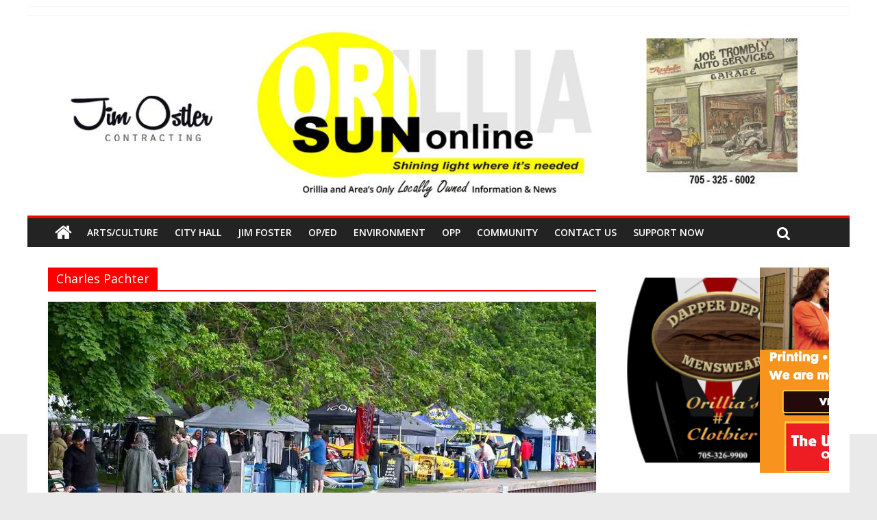

--- FILE ---
content_type: text/html; charset=UTF-8
request_url: https://sunonlinemedia.ca/tag/charles-pachter/
body_size: 20420
content:
<!DOCTYPE html>
<html dir="ltr" lang="en-US"
	prefix="og: https://ogp.me/ns#"  prefix="og: http://ogp.me/ns#">
<head>
	<meta charset="UTF-8"/>
	<meta name="viewport" content="width=device-width, initial-scale=1">
	<link rel="profile" href="https://gmpg.org/xfn/11"/>
	<link rel="pingback" href="https://sunonlinemedia.ca/xmlrpc.php"/>
	<title>Charles Pachter | SUNonline/Orillia</title>

		<!-- All in One SEO 4.3.9 - aioseo.com -->
		<meta name="robots" content="max-image-preview:large" />
		<link rel="canonical" href="https://sunonlinemedia.ca/tag/charles-pachter/" />
		<meta name="generator" content="All in One SEO (AIOSEO) 4.3.9" />
		<script type="application/ld+json" class="aioseo-schema">
			{"@context":"https:\/\/schema.org","@graph":[{"@type":"BreadcrumbList","@id":"https:\/\/sunonlinemedia.ca\/tag\/charles-pachter\/#breadcrumblist","itemListElement":[{"@type":"ListItem","@id":"https:\/\/sunonlinemedia.ca\/#listItem","position":1,"item":{"@type":"WebPage","@id":"https:\/\/sunonlinemedia.ca\/","name":"Home","description":"SUNonline\/Orillia | Shining Light Where It's Needed | Orillia and Area's Only Locally Owned Information and News","url":"https:\/\/sunonlinemedia.ca\/"},"nextItem":"https:\/\/sunonlinemedia.ca\/tag\/charles-pachter\/#listItem"},{"@type":"ListItem","@id":"https:\/\/sunonlinemedia.ca\/tag\/charles-pachter\/#listItem","position":2,"item":{"@type":"WebPage","@id":"https:\/\/sunonlinemedia.ca\/tag\/charles-pachter\/","name":"Charles Pachter","url":"https:\/\/sunonlinemedia.ca\/tag\/charles-pachter\/"},"previousItem":"https:\/\/sunonlinemedia.ca\/#listItem"}]},{"@type":"CollectionPage","@id":"https:\/\/sunonlinemedia.ca\/tag\/charles-pachter\/#collectionpage","url":"https:\/\/sunonlinemedia.ca\/tag\/charles-pachter\/","name":"Charles Pachter | SUNonline\/Orillia","inLanguage":"en-US","isPartOf":{"@id":"https:\/\/sunonlinemedia.ca\/#website"},"breadcrumb":{"@id":"https:\/\/sunonlinemedia.ca\/tag\/charles-pachter\/#breadcrumblist"}},{"@type":"Organization","@id":"https:\/\/sunonlinemedia.ca\/#organization","name":"sunonlinemedia.ca","url":"https:\/\/sunonlinemedia.ca\/","logo":{"@type":"ImageObject","url":"https:\/\/sunonlinemedia.ca\/wp-content\/uploads\/2023\/09\/sun-icon-112-all-in-one.jpg","@id":"https:\/\/sunonlinemedia.ca\/#organizationLogo","width":112,"height":112},"image":{"@id":"https:\/\/sunonlinemedia.ca\/#organizationLogo"},"sameAs":["https:\/\/www.facebook.com\/SUNonlineOrillia\/?ref=bookmarks","https:\/\/www.instagram.com\/sunonlineorillia\/","https:\/\/www.youtube.com\/@sunonlinemedia-orillia","https:\/\/www.linkedin.com\/in\/john-swartz-1251a1216\/","https:\/\/soundcloud.com\/user-260515115"],"contactPoint":{"@type":"ContactPoint","telephone":"+17053264070","contactType":"General Inquiry"}},{"@type":"WebSite","@id":"https:\/\/sunonlinemedia.ca\/#website","url":"https:\/\/sunonlinemedia.ca\/","name":"SUNonline\/Orillia","alternateName":"SUNonline","description":"Shining Light Where It's Needed","inLanguage":"en-US","publisher":{"@id":"https:\/\/sunonlinemedia.ca\/#organization"}}]}
		</script>
		<!-- All in One SEO -->


<!-- This site is optimized with the Yoast SEO plugin v9.6 - https://yoast.com/wordpress/plugins/seo/ -->
<link rel="canonical" href="https://sunonlinemedia.ca/tag/charles-pachter/" />
<meta property="og:locale" content="en_US" />
<meta property="og:type" content="object" />
<meta property="og:title" content="Charles Pachter Archives | SUNonline/Orillia" />
<meta property="og:url" content="https://sunonlinemedia.ca/tag/charles-pachter/" />
<meta property="og:site_name" content="SUNonline/Orillia" />
<meta property="fb:app_id" content="354057258515665" />
<meta name="twitter:card" content="summary_large_image" />
<meta name="twitter:title" content="Charles Pachter Archives | SUNonline/Orillia" />
<script type='application/ld+json'>{"@context":"https://schema.org","@type":"Organization","url":"https://sunonlinemedia.ca/","sameAs":["https://www.facebook.com/SUNonlineOrillia/","https://www.youtube.com/channel/UC9IhB3E8do1gIHbHoQsLC2Q"],"@id":"https://sunonlinemedia.ca/#organization","name":"SUNonline/Orillia","logo":"https://sunonlinemedia.ca/wp-content/uploads/2019/01/logo-june-30-18-version-1-wp-600.jpg"}</script>
<!-- / Yoast SEO plugin. -->

<link rel='dns-prefetch' href='//fonts.googleapis.com' />
<link rel='dns-prefetch' href='//s.w.org' />
<link rel="alternate" type="application/rss+xml" title="SUNonline/Orillia &raquo; Feed" href="https://sunonlinemedia.ca/feed/" />
<link rel="alternate" type="application/rss+xml" title="SUNonline/Orillia &raquo; Comments Feed" href="https://sunonlinemedia.ca/comments/feed/" />
<link rel="alternate" type="application/rss+xml" title="SUNonline/Orillia &raquo; Charles Pachter Tag Feed" href="https://sunonlinemedia.ca/tag/charles-pachter/feed/" />
		<!-- This site uses the Google Analytics by MonsterInsights plugin v8.15 - Using Analytics tracking - https://www.monsterinsights.com/ -->
							<script src="//www.googletagmanager.com/gtag/js?id=G-4QKHD6EV8K"  data-cfasync="false" data-wpfc-render="false" type="text/javascript" async></script>
			<script data-cfasync="false" data-wpfc-render="false" type="text/javascript">
				var mi_version = '8.15';
				var mi_track_user = true;
				var mi_no_track_reason = '';
				
								var disableStrs = [
										'ga-disable-G-4QKHD6EV8K',
															'ga-disable-UA-135894229-1',
									];

				/* Function to detect opted out users */
				function __gtagTrackerIsOptedOut() {
					for (var index = 0; index < disableStrs.length; index++) {
						if (document.cookie.indexOf(disableStrs[index] + '=true') > -1) {
							return true;
						}
					}

					return false;
				}

				/* Disable tracking if the opt-out cookie exists. */
				if (__gtagTrackerIsOptedOut()) {
					for (var index = 0; index < disableStrs.length; index++) {
						window[disableStrs[index]] = true;
					}
				}

				/* Opt-out function */
				function __gtagTrackerOptout() {
					for (var index = 0; index < disableStrs.length; index++) {
						document.cookie = disableStrs[index] + '=true; expires=Thu, 31 Dec 2099 23:59:59 UTC; path=/';
						window[disableStrs[index]] = true;
					}
				}

				if ('undefined' === typeof gaOptout) {
					function gaOptout() {
						__gtagTrackerOptout();
					}
				}
								window.dataLayer = window.dataLayer || [];

				window.MonsterInsightsDualTracker = {
					helpers: {},
					trackers: {},
				};
				if (mi_track_user) {
					function __gtagDataLayer() {
						dataLayer.push(arguments);
					}

					function __gtagTracker(type, name, parameters) {
						if (!parameters) {
							parameters = {};
						}

						if (parameters.send_to) {
							__gtagDataLayer.apply(null, arguments);
							return;
						}

						if (type === 'event') {
														parameters.send_to = monsterinsights_frontend.v4_id;
							var hookName = name;
							if (typeof parameters['event_category'] !== 'undefined') {
								hookName = parameters['event_category'] + ':' + name;
							}

							if (typeof MonsterInsightsDualTracker.trackers[hookName] !== 'undefined') {
								MonsterInsightsDualTracker.trackers[hookName](parameters);
							} else {
								__gtagDataLayer('event', name, parameters);
							}
							
														parameters.send_to = monsterinsights_frontend.ua;
							__gtagDataLayer(type, name, parameters);
													} else {
							__gtagDataLayer.apply(null, arguments);
						}
					}

					__gtagTracker('js', new Date());
					__gtagTracker('set', {
						'developer_id.dZGIzZG': true,
											});
										__gtagTracker('config', 'G-4QKHD6EV8K', {"forceSSL":"true","link_attribution":"true"} );
															__gtagTracker('config', 'UA-135894229-1', {"forceSSL":"true","link_attribution":"true"} );
										window.gtag = __gtagTracker;										(function () {
						/* https://developers.google.com/analytics/devguides/collection/analyticsjs/ */
						/* ga and __gaTracker compatibility shim. */
						var noopfn = function () {
							return null;
						};
						var newtracker = function () {
							return new Tracker();
						};
						var Tracker = function () {
							return null;
						};
						var p = Tracker.prototype;
						p.get = noopfn;
						p.set = noopfn;
						p.send = function () {
							var args = Array.prototype.slice.call(arguments);
							args.unshift('send');
							__gaTracker.apply(null, args);
						};
						var __gaTracker = function () {
							var len = arguments.length;
							if (len === 0) {
								return;
							}
							var f = arguments[len - 1];
							if (typeof f !== 'object' || f === null || typeof f.hitCallback !== 'function') {
								if ('send' === arguments[0]) {
									var hitConverted, hitObject = false, action;
									if ('event' === arguments[1]) {
										if ('undefined' !== typeof arguments[3]) {
											hitObject = {
												'eventAction': arguments[3],
												'eventCategory': arguments[2],
												'eventLabel': arguments[4],
												'value': arguments[5] ? arguments[5] : 1,
											}
										}
									}
									if ('pageview' === arguments[1]) {
										if ('undefined' !== typeof arguments[2]) {
											hitObject = {
												'eventAction': 'page_view',
												'page_path': arguments[2],
											}
										}
									}
									if (typeof arguments[2] === 'object') {
										hitObject = arguments[2];
									}
									if (typeof arguments[5] === 'object') {
										Object.assign(hitObject, arguments[5]);
									}
									if ('undefined' !== typeof arguments[1].hitType) {
										hitObject = arguments[1];
										if ('pageview' === hitObject.hitType) {
											hitObject.eventAction = 'page_view';
										}
									}
									if (hitObject) {
										action = 'timing' === arguments[1].hitType ? 'timing_complete' : hitObject.eventAction;
										hitConverted = mapArgs(hitObject);
										__gtagTracker('event', action, hitConverted);
									}
								}
								return;
							}

							function mapArgs(args) {
								var arg, hit = {};
								var gaMap = {
									'eventCategory': 'event_category',
									'eventAction': 'event_action',
									'eventLabel': 'event_label',
									'eventValue': 'event_value',
									'nonInteraction': 'non_interaction',
									'timingCategory': 'event_category',
									'timingVar': 'name',
									'timingValue': 'value',
									'timingLabel': 'event_label',
									'page': 'page_path',
									'location': 'page_location',
									'title': 'page_title',
								};
								for (arg in args) {
																		if (!(!args.hasOwnProperty(arg) || !gaMap.hasOwnProperty(arg))) {
										hit[gaMap[arg]] = args[arg];
									} else {
										hit[arg] = args[arg];
									}
								}
								return hit;
							}

							try {
								f.hitCallback();
							} catch (ex) {
							}
						};
						__gaTracker.create = newtracker;
						__gaTracker.getByName = newtracker;
						__gaTracker.getAll = function () {
							return [];
						};
						__gaTracker.remove = noopfn;
						__gaTracker.loaded = true;
						window['__gaTracker'] = __gaTracker;
					})();
									} else {
										console.log("");
					(function () {
						function __gtagTracker() {
							return null;
						}

						window['__gtagTracker'] = __gtagTracker;
						window['gtag'] = __gtagTracker;
					})();
									}
			</script>
				<!-- / Google Analytics by MonsterInsights -->
				<script type="text/javascript">
			window._wpemojiSettings = {"baseUrl":"https:\/\/s.w.org\/images\/core\/emoji\/11\/72x72\/","ext":".png","svgUrl":"https:\/\/s.w.org\/images\/core\/emoji\/11\/svg\/","svgExt":".svg","source":{"concatemoji":"https:\/\/sunonlinemedia.ca\/wp-includes\/js\/wp-emoji-release.min.js?ver=b14789d42fc4c6f7bb4a261088b350fa"}};
			!function(e,a,t){var n,r,o,i=a.createElement("canvas"),p=i.getContext&&i.getContext("2d");function s(e,t){var a=String.fromCharCode;p.clearRect(0,0,i.width,i.height),p.fillText(a.apply(this,e),0,0);e=i.toDataURL();return p.clearRect(0,0,i.width,i.height),p.fillText(a.apply(this,t),0,0),e===i.toDataURL()}function c(e){var t=a.createElement("script");t.src=e,t.defer=t.type="text/javascript",a.getElementsByTagName("head")[0].appendChild(t)}for(o=Array("flag","emoji"),t.supports={everything:!0,everythingExceptFlag:!0},r=0;r<o.length;r++)t.supports[o[r]]=function(e){if(!p||!p.fillText)return!1;switch(p.textBaseline="top",p.font="600 32px Arial",e){case"flag":return s([55356,56826,55356,56819],[55356,56826,8203,55356,56819])?!1:!s([55356,57332,56128,56423,56128,56418,56128,56421,56128,56430,56128,56423,56128,56447],[55356,57332,8203,56128,56423,8203,56128,56418,8203,56128,56421,8203,56128,56430,8203,56128,56423,8203,56128,56447]);case"emoji":return!s([55358,56760,9792,65039],[55358,56760,8203,9792,65039])}return!1}(o[r]),t.supports.everything=t.supports.everything&&t.supports[o[r]],"flag"!==o[r]&&(t.supports.everythingExceptFlag=t.supports.everythingExceptFlag&&t.supports[o[r]]);t.supports.everythingExceptFlag=t.supports.everythingExceptFlag&&!t.supports.flag,t.DOMReady=!1,t.readyCallback=function(){t.DOMReady=!0},t.supports.everything||(n=function(){t.readyCallback()},a.addEventListener?(a.addEventListener("DOMContentLoaded",n,!1),e.addEventListener("load",n,!1)):(e.attachEvent("onload",n),a.attachEvent("onreadystatechange",function(){"complete"===a.readyState&&t.readyCallback()})),(n=t.source||{}).concatemoji?c(n.concatemoji):n.wpemoji&&n.twemoji&&(c(n.twemoji),c(n.wpemoji)))}(window,document,window._wpemojiSettings);
		</script>
		<style type="text/css">
img.wp-smiley,
img.emoji {
	display: inline !important;
	border: none !important;
	box-shadow: none !important;
	height: 1em !important;
	width: 1em !important;
	margin: 0 .07em !important;
	vertical-align: -0.1em !important;
	background: none !important;
	padding: 0 !important;
}
</style>
<link rel='stylesheet' id='wp-block-library-css'  href='https://sunonlinemedia.ca/wp-includes/css/dist/block-library/style.min.css?ver=b14789d42fc4c6f7bb4a261088b350fa' type='text/css' media='all' />
<link rel='stylesheet' id='dashicons-css'  href='https://sunonlinemedia.ca/wp-includes/css/dashicons.min.css?ver=b14789d42fc4c6f7bb4a261088b350fa' type='text/css' media='all' />
<link rel='stylesheet' id='everest-forms-general-css'  href='https://sunonlinemedia.ca/wp-content/plugins/everest-forms/assets/css/everest-forms.css?ver=1.4.4' type='text/css' media='all' />
<link rel='stylesheet' id='colormag_google_fonts-css'  href='//fonts.googleapis.com/css?family=Open+Sans%3A400%2C600&#038;ver=b14789d42fc4c6f7bb4a261088b350fa' type='text/css' media='all' />
<link rel='stylesheet' id='colormag_style-css'  href='https://sunonlinemedia.ca/wp-content/themes/colormag/style.css?ver=b14789d42fc4c6f7bb4a261088b350fa' type='text/css' media='all' />
<link rel='stylesheet' id='colormag-fontawesome-css'  href='https://sunonlinemedia.ca/wp-content/themes/colormag/fontawesome/css/font-awesome.css?ver=4.2.1' type='text/css' media='all' />
<link rel='stylesheet' id='colormag-featured-image-popup-css-css'  href='https://sunonlinemedia.ca/wp-content/themes/colormag/js/magnific-popup/magnific-popup.css?ver=20150310' type='text/css' media='all' />
<link rel='stylesheet' id='olympus-google-fonts-css'  href='https://fonts.googleapis.com/css?family=Open+Sans+Condensed%3A300%2C700%2C0%7COpen+Sans%3A300%2C400%2C600%2C700%2C800%2C0%7CRoboto+Condensed%3A300%2C400%2C700%2C0&#038;subset=latin-ext%2Cgreek%2Cgreek-ext%2Ccyrillic-ext%2Clatin%2Ccyrillic%2Cvietnamese&#038;ver=1.4.8' type='text/css' media='all' />
<link rel="stylesheet" type="text/css" href="https://sunonlinemedia.ca/wp-content/plugins/smart-slider-3/library/media/smartslider.min.css?1551572210" media="all" />
<style type="text/css">.n2-ss-spinner-simple-white-container {
    position: absolute;
    top: 50%;
    left: 50%;
    margin: -20px;
    background: #fff;
    width: 20px;
    height: 20px;
    padding: 10px;
    border-radius: 50%;
    z-index: 1000;
}

.n2-ss-spinner-simple-white {
  outline: 1px solid RGBA(0,0,0,0);
  width:100%;
  height: 100%;
}

.n2-ss-spinner-simple-white:before {
    position: absolute;
    top: 50%;
    left: 50%;
    width: 20px;
    height: 20px;
    margin-top: -11px;
    margin-left: -11px;
}

.n2-ss-spinner-simple-white:not(:required):before {
    content: '';
    border-radius: 50%;
    border-top: 2px solid #333;
    border-right: 2px solid transparent;
    animation: n2SimpleWhite .6s linear infinite;
}
@keyframes n2SimpleWhite {
    to {transform: rotate(360deg);}
}
.n2-ss-spinner-simple-white-container {
    position: absolute;
    top: 50%;
    left: 50%;
    margin: -20px;
    background: #fff;
    width: 20px;
    height: 20px;
    padding: 10px;
    border-radius: 50%;
    z-index: 1000;
}

.n2-ss-spinner-simple-white {
  outline: 1px solid RGBA(0,0,0,0);
  width:100%;
  height: 100%;
}

.n2-ss-spinner-simple-white:before {
    position: absolute;
    top: 50%;
    left: 50%;
    width: 20px;
    height: 20px;
    margin-top: -11px;
    margin-left: -11px;
}

.n2-ss-spinner-simple-white:not(:required):before {
    content: '';
    border-radius: 50%;
    border-top: 2px solid #333;
    border-right: 2px solid transparent;
    animation: n2SimpleWhite .6s linear infinite;
}
@keyframes n2SimpleWhite {
    to {transform: rotate(360deg);}
}</style><script type='text/javascript' src='https://sunonlinemedia.ca/wp-includes/js/jquery/jquery.js?ver=1.12.4'></script>
<script type='text/javascript' src='https://sunonlinemedia.ca/wp-includes/js/jquery/jquery-migrate.min.js?ver=1.4.1'></script>
<script type='text/javascript'>
/* <![CDATA[ */
var gadwpUAEventsData = {"options":{"event_tracking":"1","event_downloads":"zip|mp3*|mpe*g|pdf|docx*|pptx*|xlsx*|rar*","event_bouncerate":0,"aff_tracking":1,"event_affiliates":"\/out\/","hash_tracking":"1","root_domain":"sunonlinemedia.ca","event_timeout":100,"event_precision":0,"event_formsubmit":1,"ga_pagescrolldepth_tracking":1,"ga_with_gtag":0}};
/* ]]> */
</script>
<script type='text/javascript' src='https://sunonlinemedia.ca/wp-content/plugins/google-analytics-dashboard-for-wp/front/js/tracking-analytics-events.js?ver=5.3.7'></script>
<script type='text/javascript' src='https://sunonlinemedia.ca/wp-content/plugins/google-analytics-dashboard-for-wp/front/js/tracking-scrolldepth.js?ver=5.3.7'></script>
<script type='text/javascript' src='https://sunonlinemedia.ca/wp-content/plugins/google-analytics-for-wordpress/assets/js/frontend-gtag.js?ver=8.15'></script>
<script data-cfasync="false" data-wpfc-render="false" type="text/javascript" id='monsterinsights-frontend-script-js-extra'>/* <![CDATA[ */
var monsterinsights_frontend = {"js_events_tracking":"true","download_extensions":"doc,pdf,ppt,zip,xls,docx,pptx,xlsx","inbound_paths":"[{\"path\":\"\\\/go\\\/\",\"label\":\"affiliate\"},{\"path\":\"\\\/recommend\\\/\",\"label\":\"affiliate\"}]","home_url":"https:\/\/sunonlinemedia.ca","hash_tracking":"false","ua":"UA-135894229-1","v4_id":"G-4QKHD6EV8K"};/* ]]> */
</script>
<script type='text/javascript' src='https://sunonlinemedia.ca/wp-content/themes/colormag/js/colormag-custom.js?ver=b14789d42fc4c6f7bb4a261088b350fa'></script>
<!--[if lte IE 8]>
<script type='text/javascript' src='https://sunonlinemedia.ca/wp-content/themes/colormag/js/html5shiv.min.js?ver=b14789d42fc4c6f7bb4a261088b350fa'></script>
<![endif]-->
<link rel='https://api.w.org/' href='https://sunonlinemedia.ca/wp-json/' />
<link rel="EditURI" type="application/rsd+xml" title="RSD" href="https://sunonlinemedia.ca/xmlrpc.php?rsd" />
<link rel="wlwmanifest" type="application/wlwmanifest+xml" href="https://sunonlinemedia.ca/wp-includes/wlwmanifest.xml" /> 

<meta name="google-site-verification" content="xitPFoo_n6msyl79jrmsoXhGlL-iZJ4iak1fUyf95oQ" />	<!-- Fonts Plugin CSS - https://fontsplugin.com/ -->
	<style>
		body {
font-family: "Open Sans Condensed" !important;
 }
#site-title, .site-title, #site-title a, .site-title a, .entry-title, .entry-title a, h1, h2, h3, h4, h5, h6 {
font-family: "Open Sans" !important;
 }
button, input, select, textarea {
font-family: "Roboto Condensed" !important;
 }
#site-title, .site-title, #site-title a, .site-title a, #logo, #logo a, .logo, .logo a {
font-family: "Open Sans Condensed" !important;
 }
#site-description, .site-description {
font-family: "Open Sans Condensed" !important;
 }
.menu, .page_item a, .menu-item a {
font-family: "Open Sans" !important;
 }
.entry-content, .post-content, .page-content, .post-excerpt, .entry-summary, .entry-excerpt {
font-family: "Open Sans Condensed" !important;
 }
.entry-title, .entry-title a, .post-title, .post-title a, .page-title, .entry-content h1 {
font-family: "Open Sans" !important;
 }
.entry-content h2, .post-content h2, .page-content h2 {
font-family: "Open Sans" !important;
 }
.entry-content h3, .post-content h3, .page-content h3 {
font-family: "Open Sans Condensed" !important;
 }
.entry-content h4, .post-content h4, .page-content h4 {
font-family: "Open Sans Condensed" !important;
 }
.entry-content h5, .post-content h5, .page-content h5 {
font-family: "Open Sans Condensed" !important;
 }
.entry-content h6, .post-content h6, .page-content h6 {
font-family: "Open Sans Condensed" !important;
 }
	</style>
	<!-- Fonts Plugin CSS -->
	<!-- <meta name="NextGEN" version="3.1.6" /> -->
<style type="text/css" id="custom-background-css">
body.custom-background { background-image: url("https://sunonlinemedia.ca/wp-content/uploads/2019/01/background-blank.jpg"); background-position: center top; background-size: contain; background-repeat: no-repeat; background-attachment: fixed; }
</style>
<link rel="icon" href="https://sunonlinemedia.ca/wp-content/uploads/2019/01/cropped-icon-size-1-32x32.jpg" sizes="32x32" />
<link rel="icon" href="https://sunonlinemedia.ca/wp-content/uploads/2019/01/cropped-icon-size-1-192x192.jpg" sizes="192x192" />
<link rel="apple-touch-icon-precomposed" href="https://sunonlinemedia.ca/wp-content/uploads/2019/01/cropped-icon-size-1-180x180.jpg" />
<meta name="msapplication-TileImage" content="https://sunonlinemedia.ca/wp-content/uploads/2019/01/cropped-icon-size-1-270x270.jpg" />

<!-- BEGIN ExactMetrics v5.3.7 Universal Analytics - https://exactmetrics.com/ -->
<script>
(function(i,s,o,g,r,a,m){i['GoogleAnalyticsObject']=r;i[r]=i[r]||function(){
	(i[r].q=i[r].q||[]).push(arguments)},i[r].l=1*new Date();a=s.createElement(o),
	m=s.getElementsByTagName(o)[0];a.async=1;a.src=g;m.parentNode.insertBefore(a,m)
})(window,document,'script','https://www.google-analytics.com/analytics.js','ga');
  ga('create', 'UA-135894229-1', 'auto', {'useAmpClientId': true});
  ga('require', 'displayfeatures');
  ga('require', 'ecommerce');
  ga('send', 'pageview');
</script>
<!-- END ExactMetrics Universal Analytics -->
<!-- SUNonline/Orillia Internal Styles -->		<style type="text/css"> .colormag-button,blockquote,button,input[type=reset],input[type=button],input[type=submit],
		#masthead.colormag-header-clean #site-navigation.main-small-navigation .menu-toggle{background-color:#fe0000}
		#site-title a,.next a:hover,.previous a:hover,.social-links i.fa:hover,a,
		#masthead.colormag-header-clean .social-links li:hover i.fa,
		#masthead.colormag-header-classic .social-links li:hover i.fa,
		#masthead.colormag-header-clean .breaking-news .newsticker a:hover,
		#masthead.colormag-header-classic .breaking-news .newsticker a:hover,
		#masthead.colormag-header-classic #site-navigation .fa.search-top:hover,
		#masthead.colormag-header-classic #site-navigation .random-post a:hover .fa-random,
		#masthead .main-small-navigation li:hover > .sub-toggle i,
		.better-responsive-menu #masthead .main-small-navigation .sub-toggle.active .fa  {color:#fe0000}
		.fa.search-top:hover,
		#masthead.colormag-header-classic #site-navigation.main-small-navigation .menu-toggle,
		.main-navigation ul li.focus > a,
        #masthead.colormag-header-classic .main-navigation ul ul.sub-menu li.focus > a {background-color:#fe0000}
		#site-navigation{border-top:4px solid #fe0000}
		.home-icon.front_page_on,.main-navigation a:hover,.main-navigation ul li ul li a:hover,
		.main-navigation ul li ul li:hover>a,
		.main-navigation ul li.current-menu-ancestor>a,
		.main-navigation ul li.current-menu-item ul li a:hover,
		.main-navigation ul li.current-menu-item>a,
		.main-navigation ul li.current_page_ancestor>a,
		.main-navigation ul li.current_page_item>a,
		.main-navigation ul li:hover>a,
		.main-small-navigation li a:hover,
		.site-header .menu-toggle:hover,
		#masthead.colormag-header-classic .main-navigation ul ul.sub-menu li:hover > a,
		#masthead.colormag-header-classic .main-navigation ul ul.sub-menu li.current-menu-ancestor > a,
		#masthead.colormag-header-classic .main-navigation ul ul.sub-menu li.current-menu-item > a,
		#masthead .main-small-navigation li:hover > a,
		#masthead .main-small-navigation li.current-page-ancestor > a,
		#masthead .main-small-navigation li.current-menu-ancestor > a,
		#masthead .main-small-navigation li.current-page-item > a,
		#masthead .main-small-navigation li.current-menu-item > a{background-color:#fe0000}
		.main-small-navigation .current-menu-item>a,.main-small-navigation .current_page_item>a {background:#fe0000}
		#masthead.colormag-header-classic .main-navigation ul ul.sub-menu li:hover,
		#masthead.colormag-header-classic .main-navigation ul ul.sub-menu li.current-menu-ancestor,
		#masthead.colormag-header-classic .main-navigation ul ul.sub-menu li.current-menu-item,
		#masthead.colormag-header-classic #site-navigation .menu-toggle,
		#masthead.colormag-header-classic #site-navigation .menu-toggle:hover,
		#masthead.colormag-header-classic .main-navigation ul > li:hover > a,
        #masthead.colormag-header-classic .main-navigation ul > li.current-menu-item > a,
        #masthead.colormag-header-classic .main-navigation ul > li.current-menu-ancestor > a,
        #masthead.colormag-header-classic .main-navigation ul li.focus > a{ border-color:#fe0000}
		.promo-button-area a:hover{border:2px solid #fe0000;background-color:#fe0000}
		#content .wp-pagenavi .current,
		#content .wp-pagenavi a:hover,.format-link .entry-content a,.pagination span{ background-color:#fe0000}
		.pagination a span:hover{color:#fe0000;border-color:#fe0000}
		#content .comments-area a.comment-edit-link:hover,#content .comments-area a.comment-permalink:hover,
		#content .comments-area article header cite a:hover,.comments-area .comment-author-link a:hover{color:#fe0000}
		.comments-area .comment-author-link span{background-color:#fe0000}
		.comment .comment-reply-link:hover,.nav-next a,.nav-previous a{color:#fe0000}
		#secondary .widget-title{border-bottom:2px solid #fe0000}
		#secondary .widget-title span{background-color:#fe0000}
		.footer-widgets-area .widget-title{border-bottom:2px solid #fe0000}
		.footer-widgets-area .widget-title span,
		.colormag-footer--classic .footer-widgets-area .widget-title span::before{background-color:#fe0000}
		.footer-widgets-area a:hover{color:#fe0000}
		.advertisement_above_footer .widget-title{ border-bottom:2px solid #fe0000}
		.advertisement_above_footer .widget-title span{background-color:#fe0000}
		a#scroll-up i{color:#fe0000}
		.page-header .page-title{border-bottom:2px solid #fe0000}
		#content .post .article-content .above-entry-meta .cat-links a,
		.page-header .page-title span{ background-color:#fe0000}
		#content .post .article-content .entry-title a:hover,
		.entry-meta .byline i,.entry-meta .cat-links i,.entry-meta a,
		.post .entry-title a:hover,.search .entry-title a:hover{color:#fe0000}
		.entry-meta .post-format i{background-color:#fe0000}
		.entry-meta .comments-link a:hover,.entry-meta .edit-link a:hover,.entry-meta .posted-on a:hover,
		.entry-meta .tag-links a:hover,.single #content .tags a:hover{color:#fe0000}.more-link,
		.no-post-thumbnail{background-color:#fe0000}
		.post-box .entry-meta .cat-links a:hover,.post-box .entry-meta .posted-on a:hover,
		.post.post-box .entry-title a:hover{color:#fe0000}
		.widget_featured_slider .slide-content .above-entry-meta .cat-links a{background-color:#fe0000}
		.widget_featured_slider .slide-content .below-entry-meta .byline a:hover,
		.widget_featured_slider .slide-content .below-entry-meta .comments a:hover,
		.widget_featured_slider .slide-content .below-entry-meta .posted-on a:hover,
		.widget_featured_slider .slide-content .entry-title a:hover{color:#fe0000}
		.widget_highlighted_posts .article-content .above-entry-meta .cat-links a {background-color:#fe0000}
		.byline a:hover,.comments a:hover,.edit-link a:hover,.posted-on a:hover,.tag-links a:hover,
		.widget_highlighted_posts .article-content .below-entry-meta .byline a:hover,
		.widget_highlighted_posts .article-content .below-entry-meta .comments a:hover,
		.widget_highlighted_posts .article-content .below-entry-meta .posted-on a:hover,
		.widget_highlighted_posts .article-content .entry-title a:hover{color:#fe0000}
		.widget_featured_posts .article-content .above-entry-meta .cat-links a{background-color:#fe0000}
		.widget_featured_posts .article-content .entry-title a:hover{color:#fe0000}
		.widget_featured_posts .widget-title{border-bottom:2px solid #fe0000}
		.widget_featured_posts .widget-title span{background-color:#fe0000}
		.related-posts-main-title .fa,.single-related-posts .article-content .entry-title a:hover{color:#fe0000} .widget_slider_area .widget-title,.widget_beside_slider .widget-title { border-bottom:2px solid #fe0000} .widget_slider_area .widget-title span,.widget_beside_slider .widget-title span { background-color:#fe0000}
		 @media (max-width: 768px) {.better-responsive-menu .sub-toggle{background-color:#e00000}}</style>
		<script type="text/javascript">(function(){var N=this;N.N2_=N.N2_||{r:[],d:[]},N.N2R=N.N2R||function(){N.N2_.r.push(arguments)},N.N2D=N.N2D||function(){N.N2_.d.push(arguments)}}).call(window);if(!window.n2jQuery){window.n2jQuery={ready:function(cb){console.error('n2jQuery will be deprecated!');N2R(['$'],cb)}}}window.nextend={localization:{},ready:function(cb){console.error('nextend.ready will be deprecated!');N2R('documentReady',function($){cb.call(window,$)})}};</script><script type="text/javascript" src="https://sunonlinemedia.ca/wp-content/plugins/smart-slider-3/nextend/media/dist/n2.min.js?1551572210"></script>
<script type="text/javascript" src="https://sunonlinemedia.ca/wp-content/plugins/smart-slider-3/nextend/media/dist/nextend-frontend.min.js?1551572210"></script>
<script type="text/javascript" src="https://sunonlinemedia.ca/wp-content/plugins/smart-slider-3/library/media/dist/smartslider-frontend.min.js?1551572210"></script>
<script type="text/javascript" src="https://sunonlinemedia.ca/wp-content/plugins/smart-slider-3/library/media/plugins/type/simple/simple/dist/smartslider-simple-type-frontend.min.js?1551572210"></script>
<script type="text/javascript" src="https://sunonlinemedia.ca/wp-content/plugins/smart-slider-3/library/media/plugins/type/simple/simple/dist/smartslider-backgroundanimation.min.js?1551572210"></script>
<script type="text/javascript">N2R('documentReady',function($){N2R(["nextend-frontend","smartslider-frontend","smartslider-backgroundanimation","smartslider-simple-type-frontend"],function(){new N2Classes.SmartSliderSimple('#n2-ss-5',{"admin":false,"translate3d":1,"callbacks":"","background.video.mobile":1,"align":"normal","isDelayed":0,"load":{"fade":1,"scroll":0},"playWhenVisible":1,"playWhenVisibleAt":0.5,"responsive":{"desktop":1,"tablet":1,"mobile":1,"onResizeEnabled":true,"type":"auto","downscale":1,"upscale":1,"minimumHeight":0,"maximumHeight":300,"maximumSlideWidth":300,"maximumSlideWidthLandscape":300,"maximumSlideWidthTablet":300,"maximumSlideWidthTabletLandscape":300,"maximumSlideWidthMobile":300,"maximumSlideWidthMobileLandscape":300,"maximumSlideWidthConstrainHeight":0,"forceFull":0,"forceFullOverflowX":"body","forceFullHorizontalSelector":"","constrainRatio":1,"verticalOffsetSelectors":"","decreaseSliderHeight":0,"focusUser":0,"focusAutoplay":0,"deviceModes":{"desktopPortrait":1,"desktopLandscape":0,"tabletPortrait":1,"tabletLandscape":0,"mobilePortrait":1,"mobileLandscape":0},"normalizedDeviceModes":{"unknownUnknown":["unknown","Unknown"],"desktopPortrait":["desktop","Portrait"],"desktopLandscape":["desktop","Portrait"],"tabletPortrait":["tablet","Portrait"],"tabletLandscape":["tablet","Portrait"],"mobilePortrait":["mobile","Portrait"],"mobileLandscape":["mobile","Portrait"]},"verticalRatioModifiers":{"unknownUnknown":1,"desktopPortrait":1,"desktopLandscape":1,"tabletPortrait":1,"tabletLandscape":1,"mobilePortrait":1,"mobileLandscape":1},"minimumFontSizes":{"desktopPortrait":4,"desktopLandscape":4,"tabletPortrait":4,"tabletLandscape":4,"mobilePortrait":4,"mobileLandscape":4},"ratioToDevice":{"Portrait":{"tablet":0.6999999999999999555910790149937383830547332763671875,"mobile":0.5},"Landscape":{"tablet":0,"mobile":0}},"sliderWidthToDevice":{"desktopPortrait":300,"desktopLandscape":300,"tabletPortrait":210,"tabletLandscape":0,"mobilePortrait":150,"mobileLandscape":0},"basedOn":"combined","orientationMode":"width_and_height","overflowHiddenPage":0,"desktopPortraitScreenWidth":1200,"tabletPortraitScreenWidth":800,"mobilePortraitScreenWidth":440,"tabletLandscapeScreenWidth":800,"mobileLandscapeScreenWidth":440},"controls":{"scroll":0,"drag":1,"touch":"horizontal","keyboard":1,"tilt":0},"lazyLoad":0,"lazyLoadNeighbor":0,"blockrightclick":0,"maintainSession":0,"autoplay":{"enabled":1,"start":1,"duration":1300,"autoplayToSlide":-1,"autoplayToSlideIndex":-1,"allowReStart":0,"pause":{"click":1,"mouse":"0","mediaStarted":1},"resume":{"click":0,"mouse":0,"mediaEnded":1,"slidechanged":0}},"perspective":1500,"layerMode":{"playOnce":0,"playFirstLayer":1,"mode":"skippable","inAnimation":"mainInEnd"},"initCallbacks":[],"allowBGImageAttachmentFixed":false,"bgAnimationsColor":"RGBA(51,51,51,1)","bgAnimations":{"global":[{"type":"Flat","tiles":{"crop":true,"delay":0,"sequence":"ForwardDiagonal"},"main":{"type":"both","duration":1,"current":{"ease":"easeOutCubic","scale":0.6999999999999999555910790149937383830547332763671875},"next":{"ease":"easeOutCubic","left":"100%"}},"invert":{"zIndex":2,"current":{"left":"100%","scale":1},"next":{"scale":0.6999999999999999555910790149937383830547332763671875,"left":0}}}],"color":"RGBA(51,51,51,1)","speed":"slow"},"mainanimation":{"type":"horizontal","duration":1300,"delay":0,"ease":"easeOutQuad","parallax":0,"shiftedBackgroundAnimation":0},"carousel":1,"dynamicHeight":0})});N2R(["nextend-frontend","smartslider-frontend","smartslider-backgroundanimation","smartslider-simple-type-frontend"],function(){new N2Classes.SmartSliderSimple('#n2-ss-9',{"admin":false,"translate3d":1,"callbacks":"","background.video.mobile":1,"align":"normal","isDelayed":0,"load":{"fade":1,"scroll":0},"playWhenVisible":1,"playWhenVisibleAt":0.5,"responsive":{"desktop":1,"tablet":1,"mobile":1,"onResizeEnabled":true,"type":"auto","downscale":1,"upscale":1,"minimumHeight":0,"maximumHeight":171,"maximumSlideWidth":300,"maximumSlideWidthLandscape":300,"maximumSlideWidthTablet":300,"maximumSlideWidthTabletLandscape":300,"maximumSlideWidthMobile":300,"maximumSlideWidthMobileLandscape":300,"maximumSlideWidthConstrainHeight":0,"forceFull":0,"forceFullOverflowX":"body","forceFullHorizontalSelector":"","constrainRatio":1,"verticalOffsetSelectors":"","decreaseSliderHeight":0,"focusUser":0,"focusAutoplay":0,"deviceModes":{"desktopPortrait":1,"desktopLandscape":0,"tabletPortrait":1,"tabletLandscape":0,"mobilePortrait":1,"mobileLandscape":0},"normalizedDeviceModes":{"unknownUnknown":["unknown","Unknown"],"desktopPortrait":["desktop","Portrait"],"desktopLandscape":["desktop","Portrait"],"tabletPortrait":["tablet","Portrait"],"tabletLandscape":["tablet","Portrait"],"mobilePortrait":["mobile","Portrait"],"mobileLandscape":["mobile","Portrait"]},"verticalRatioModifiers":{"unknownUnknown":1,"desktopPortrait":1,"desktopLandscape":1,"tabletPortrait":1,"tabletLandscape":1,"mobilePortrait":1,"mobileLandscape":1},"minimumFontSizes":{"desktopPortrait":4,"desktopLandscape":4,"tabletPortrait":4,"tabletLandscape":4,"mobilePortrait":4,"mobileLandscape":4},"ratioToDevice":{"Portrait":{"tablet":0.6999999999999999555910790149937383830547332763671875,"mobile":0.5},"Landscape":{"tablet":0,"mobile":0}},"sliderWidthToDevice":{"desktopPortrait":300,"desktopLandscape":300,"tabletPortrait":210,"tabletLandscape":0,"mobilePortrait":150,"mobileLandscape":0},"basedOn":"combined","orientationMode":"width_and_height","overflowHiddenPage":0,"desktopPortraitScreenWidth":1200,"tabletPortraitScreenWidth":800,"mobilePortraitScreenWidth":440,"tabletLandscapeScreenWidth":800,"mobileLandscapeScreenWidth":440},"controls":{"scroll":0,"drag":1,"touch":"horizontal","keyboard":1,"tilt":0},"lazyLoad":0,"lazyLoadNeighbor":0,"blockrightclick":0,"maintainSession":0,"autoplay":{"enabled":1,"start":1,"duration":1290,"autoplayToSlide":-1,"autoplayToSlideIndex":-1,"allowReStart":0,"pause":{"click":1,"mouse":"0","mediaStarted":1},"resume":{"click":0,"mouse":0,"mediaEnded":1,"slidechanged":0}},"perspective":1500,"layerMode":{"playOnce":0,"playFirstLayer":1,"mode":"skippable","inAnimation":"mainInEnd"},"initCallbacks":[],"allowBGImageAttachmentFixed":false,"bgAnimationsColor":"RGBA(51,51,51,1)","bgAnimations":{"global":[{"type":"Flat","tiles":{"crop":true,"delay":0,"sequence":"ForwardDiagonal"},"main":{"type":"both","duration":1,"current":{"ease":"easeOutCubic","scale":0.6999999999999999555910790149937383830547332763671875},"next":{"ease":"easeOutCubic","left":"100%"}},"invert":{"zIndex":2,"current":{"left":"100%","scale":1},"next":{"scale":0.6999999999999999555910790149937383830547332763671875,"left":0}}}],"color":"RGBA(51,51,51,1)","speed":"normal"},"mainanimation":{"type":"horizontal","duration":1290,"delay":0,"ease":"easeOutQuad","parallax":0,"shiftedBackgroundAnimation":0},"carousel":1,"dynamicHeight":0})})});</script><link rel='stylesheet' id='mbsocial-buttons-css'  href='https://sunonlinemedia.ca/wp-content/plugins/share-button/css/buttons.css?ver=b14789d42fc4c6f7bb4a261088b350fa' type='text/css' media='all' />
</head>

<body data-rsssl=1 class="archive tag tag-charles-pachter tag-142 custom-background wp-custom-logo everest-forms-no-js ">


<div id="page" class="hfeed site">
	
	
	<header id="masthead" class="site-header clearfix ">
		<div id="header-text-nav-container" class="clearfix">

						<div class="news-bar">
				<div class="inner-wrap clearfix">
					
					
									</div>
			</div>
		
			
			
		<div class="inner-wrap">

			<div id="header-text-nav-wrap" class="clearfix">
				<div id="header-left-section">
											<div id="header-logo-image">
							<a href="https://sunonlinemedia.ca/" class="custom-logo-link" rel="home" itemprop="url"><img width="1200" height="266" src="https://sunonlinemedia.ca/wp-content/uploads/2019/02/cropped-new-header-logo-ostler-joe-ads-1200x400.jpg" class="custom-logo" alt="SUNonline/Orillia" itemprop="logo" srcset="https://sunonlinemedia.ca/wp-content/uploads/2019/02/cropped-new-header-logo-ostler-joe-ads-1200x400.jpg 1200w, https://sunonlinemedia.ca/wp-content/uploads/2019/02/cropped-new-header-logo-ostler-joe-ads-1200x400-300x67.jpg 300w, https://sunonlinemedia.ca/wp-content/uploads/2019/02/cropped-new-header-logo-ostler-joe-ads-1200x400-768x170.jpg 768w, https://sunonlinemedia.ca/wp-content/uploads/2019/02/cropped-new-header-logo-ostler-joe-ads-1200x400-1024x227.jpg 1024w" sizes="(max-width: 1200px) 100vw, 1200px" /></a>						</div><!-- #header-logo-image -->
											<div id="header-text" class="screen-reader-text">
													<h3 id="site-title">
								<a href="https://sunonlinemedia.ca/" title="SUNonline/Orillia" rel="home">SUNonline/Orillia</a>
							</h3>
																		<p id="site-description">Shining Light Where It&#039;s Needed</p>
						<!-- #site-description -->
					</div><!-- #header-text -->
				</div><!-- #header-left-section -->
				<div id="header-right-section">
									</div><!-- #header-right-section -->

			</div><!-- #header-text-nav-wrap -->

		</div><!-- .inner-wrap -->

		
			
			
		<nav id="site-navigation" class="main-navigation clearfix" role="navigation">
			<div class="inner-wrap clearfix">
				
					<div class="home-icon">
						<a href="https://sunonlinemedia.ca/" title="SUNonline/Orillia"><i class="fa fa-home"></i></a>
					</div>

					
				<p class="menu-toggle"></p>
				<div class="menu-primary-container"><ul id="menu-first-menu" class="menu"><li id="menu-item-373" class="menu-item menu-item-type-taxonomy menu-item-object-category menu-item-373"><a href="https://sunonlinemedia.ca/category/artsculture/">Arts/Culture</a></li>
<li id="menu-item-374" class="menu-item menu-item-type-taxonomy menu-item-object-category menu-item-374"><a href="https://sunonlinemedia.ca/category/cityhall/">City Hall</a></li>
<li id="menu-item-376" class="menu-item menu-item-type-taxonomy menu-item-object-category menu-item-376"><a href="https://sunonlinemedia.ca/category/jimfoster/">Jim Foster</a></li>
<li id="menu-item-21012" class="menu-item menu-item-type-taxonomy menu-item-object-category menu-item-21012"><a href="https://sunonlinemedia.ca/category/op-ed/">Op/Ed</a></li>
<li id="menu-item-2806" class="menu-item menu-item-type-taxonomy menu-item-object-category menu-item-2806"><a href="https://sunonlinemedia.ca/category/environment/">Environment</a></li>
<li id="menu-item-377" class="menu-item menu-item-type-taxonomy menu-item-object-category menu-item-377"><a href="https://sunonlinemedia.ca/category/opp/">OPP</a></li>
<li id="menu-item-21010" class="menu-item menu-item-type-taxonomy menu-item-object-category menu-item-21010"><a href="https://sunonlinemedia.ca/category/community-groups/">Community</a></li>
<li id="menu-item-379" class="menu-item menu-item-type-post_type menu-item-object-page menu-item-379"><a href="https://sunonlinemedia.ca/contact-us/">Contact Us</a></li>
<li id="menu-item-630" class="menu-item menu-item-type-post_type menu-item-object-page menu-item-630"><a href="https://sunonlinemedia.ca/hello-friend/">Support Now</a></li>
</ul></div>
				
									<i class="fa fa-search search-top"></i>
					<div class="search-form-top">
						<form action="https://sunonlinemedia.ca/" class="search-form searchform clearfix" method="get">
   <div class="search-wrap">
      <input type="text" placeholder="Search" class="s field" name="s">
      <button class="search-icon" type="submit"></button>
   </div>
</form><!-- .searchform -->					</div>
							</div>
		</nav>

		
		</div><!-- #header-text-nav-container -->

		
	</header>

		
	<div id="main" class="clearfix">
		<div class="inner-wrap clearfix">

	
	<div id="primary">
		<div id="content" class="clearfix">

			
				<header class="page-header">
               					<h1 class="page-title">
               <span>
						Charles Pachter					</span></h1>
                  									</header><!-- .page-header -->

            <div class="article-container">

   				
   				
   					
<article id="post-27234" class="post-27234 post type-post status-publish format-standard has-post-thumbnail hentry category-artsculture category-entertainment category-featured category-general category-latest tag-aqua-theatre tag-bleeker tag-canada-day tag-chamber-of-commerce tag-charles-pachter tag-city-of-orillia tag-cloud-gallery tag-coldwater-studio-tour tag-hibernation tag-mariposa-arts tag-mariposa-folk tag-odac tag-omah tag-orillia-youth-centre tag-osb tag-peter-street-fine-arts tag-port-of-orillia tag-scottish-festival">
   
         <div class="featured-image">
         <a href="https://sunonlinemedia.ca/2025/06/14/this-week-in-art-culture-entertainment-324/" title="This Week In Art/Culture/Entertainment"><img width="800" height="445" src="https://sunonlinemedia.ca/wp-content/uploads/2025/06/DSC_8284-2-1125-1-800x445.jpg" class="attachment-colormag-featured-image size-colormag-featured-image wp-post-image" alt="" srcset="https://sunonlinemedia.ca/wp-content/uploads/2025/06/DSC_8284-2-1125-1-800x445.jpg 800w, https://sunonlinemedia.ca/wp-content/uploads/2025/06/DSC_8284-2-1125-1-300x167.jpg 300w" sizes="(max-width: 800px) 100vw, 800px" /></a>
      </div>
   
   <div class="article-content clearfix">

      
      <div class="above-entry-meta"><span class="cat-links"><a href="https://sunonlinemedia.ca/category/artsculture/"  rel="category tag">Arts/Culture</a>&nbsp;<a href="https://sunonlinemedia.ca/category/entertainment/" style="background:#e8357c" rel="category tag">Entertainment</a>&nbsp;<a href="https://sunonlinemedia.ca/category/featured/" style="background:#a4c4be" rel="category tag">Featured</a>&nbsp;<a href="https://sunonlinemedia.ca/category/general/" style="background:#a38a6d" rel="category tag">General</a>&nbsp;<a href="https://sunonlinemedia.ca/category/latest/" style="background:#489e31" rel="category tag">Latest</a>&nbsp;</span></div>
      <header class="entry-header">
         <h2 class="entry-title">
            <a href="https://sunonlinemedia.ca/2025/06/14/this-week-in-art-culture-entertainment-324/" title="This Week In Art/Culture/Entertainment">This Week In Art/Culture/Entertainment</a>
         </h2>
      </header>

      <div class="below-entry-meta">
			<span class="posted-on"><a href="https://sunonlinemedia.ca/2025/06/14/this-week-in-art-culture-entertainment-324/" title="11:46 am" rel="bookmark"><i class="fa fa-calendar-o"></i> <time class="entry-date published" datetime="2025-06-14T11:46:01+00:00">June 14, 2025</time><time class="updated" datetime="2025-06-14T11:52:35+00:00">June 14, 2025</time></a></span>
			<span class="byline">
				<span class="author vcard">
					<i class="fa fa-user"></i>
					<a class="url fn n"
					   href="https://sunonlinemedia.ca/author/sunonlinemedia/"
					   title="Sunonline/Orillia">Sunonline/Orillia					</a>
				</span>
			</span>

			<span class="tag-links"><i class="fa fa-tags"></i><a href="https://sunonlinemedia.ca/tag/aqua-theatre/" rel="tag">Aqua Theatre</a>, <a href="https://sunonlinemedia.ca/tag/bleeker/" rel="tag">Bleeker</a>, <a href="https://sunonlinemedia.ca/tag/canada-day/" rel="tag">Canada Day</a>, <a href="https://sunonlinemedia.ca/tag/chamber-of-commerce/" rel="tag">Chamber of Commerce</a>, <a href="https://sunonlinemedia.ca/tag/charles-pachter/" rel="tag">Charles Pachter</a>, <a href="https://sunonlinemedia.ca/tag/city-of-orillia/" rel="tag">City of Orillia</a>, <a href="https://sunonlinemedia.ca/tag/cloud-gallery/" rel="tag">Cloud Gallery</a>, <a href="https://sunonlinemedia.ca/tag/coldwater-studio-tour/" rel="tag">Coldwater Studio Tour</a>, <a href="https://sunonlinemedia.ca/tag/hibernation/" rel="tag">Hibernation</a>, <a href="https://sunonlinemedia.ca/tag/mariposa-arts/" rel="tag">Mariposa Arts</a>, <a href="https://sunonlinemedia.ca/tag/mariposa-folk/" rel="tag">Mariposa Folk</a>, <a href="https://sunonlinemedia.ca/tag/odac/" rel="tag">ODAC</a>, <a href="https://sunonlinemedia.ca/tag/omah/" rel="tag">OMAH</a>, <a href="https://sunonlinemedia.ca/tag/orillia-youth-centre/" rel="tag">Orillia Youth Centre</a>, <a href="https://sunonlinemedia.ca/tag/osb/" rel="tag">OSB</a>, <a href="https://sunonlinemedia.ca/tag/peter-street-fine-arts/" rel="tag">Peter Street Fine Arts</a>, <a href="https://sunonlinemedia.ca/tag/port-of-orillia/" rel="tag">Port of Orillia</a>, <a href="https://sunonlinemedia.ca/tag/scottish-festival/" rel="tag">Scottish Festival</a></span></div>
      <div class="entry-content clearfix">
         <p>You just don’t get to hear music this great (all the selections) done so well in Orillia very often.</p>
         <a class="more-link" title="This Week In Art/Culture/Entertainment" href="https://sunonlinemedia.ca/2025/06/14/this-week-in-art-culture-entertainment-324/"><span>Read more</span></a>
      </div>

   </div>

   </article>
   				
   					
<article id="post-22908" class="post-22908 post type-post status-publish format-standard has-post-thumbnail hentry category-artsculture category-entertainment category-featured category-general category-latest tag-charles-pachter tag-city-of-orillia tag-hibernation tag-odac tag-omah tag-peter-street-fine-arts tag-shadowbox">
   
         <div class="featured-image">
         <a href="https://sunonlinemedia.ca/2023/08/27/it-was-a-starry-night/" title="It Was A Starry Night"><img width="800" height="445" src="https://sunonlinemedia.ca/wp-content/uploads/2023/08/DSC_0024-a-1125-800x445.jpg" class="attachment-colormag-featured-image size-colormag-featured-image wp-post-image" alt="" srcset="https://sunonlinemedia.ca/wp-content/uploads/2023/08/DSC_0024-a-1125-800x445.jpg 800w, https://sunonlinemedia.ca/wp-content/uploads/2023/08/DSC_0024-a-1125-300x167.jpg 300w" sizes="(max-width: 800px) 100vw, 800px" /></a>
      </div>
   
   <div class="article-content clearfix">

      
      <div class="above-entry-meta"><span class="cat-links"><a href="https://sunonlinemedia.ca/category/artsculture/"  rel="category tag">Arts/Culture</a>&nbsp;<a href="https://sunonlinemedia.ca/category/entertainment/" style="background:#e8357c" rel="category tag">Entertainment</a>&nbsp;<a href="https://sunonlinemedia.ca/category/featured/" style="background:#a4c4be" rel="category tag">Featured</a>&nbsp;<a href="https://sunonlinemedia.ca/category/general/" style="background:#a38a6d" rel="category tag">General</a>&nbsp;<a href="https://sunonlinemedia.ca/category/latest/" style="background:#489e31" rel="category tag">Latest</a>&nbsp;</span></div>
      <header class="entry-header">
         <h2 class="entry-title">
            <a href="https://sunonlinemedia.ca/2023/08/27/it-was-a-starry-night/" title="It Was A Starry Night">It Was A Starry Night</a>
         </h2>
      </header>

      <div class="below-entry-meta">
			<span class="posted-on"><a href="https://sunonlinemedia.ca/2023/08/27/it-was-a-starry-night/" title="8:27 pm" rel="bookmark"><i class="fa fa-calendar-o"></i> <time class="entry-date published" datetime="2023-08-27T20:27:10+00:00">August 27, 2023</time><time class="updated" datetime="2023-08-27T20:28:39+00:00">August 27, 2023</time></a></span>
			<span class="byline">
				<span class="author vcard">
					<i class="fa fa-user"></i>
					<a class="url fn n"
					   href="https://sunonlinemedia.ca/author/sunonlinemedia/"
					   title="Sunonline/Orillia">Sunonline/Orillia					</a>
				</span>
			</span>

			<span class="tag-links"><i class="fa fa-tags"></i><a href="https://sunonlinemedia.ca/tag/charles-pachter/" rel="tag">Charles Pachter</a>, <a href="https://sunonlinemedia.ca/tag/city-of-orillia/" rel="tag">City of Orillia</a>, <a href="https://sunonlinemedia.ca/tag/hibernation/" rel="tag">Hibernation</a>, <a href="https://sunonlinemedia.ca/tag/odac/" rel="tag">ODAC</a>, <a href="https://sunonlinemedia.ca/tag/omah/" rel="tag">OMAH</a>, <a href="https://sunonlinemedia.ca/tag/peter-street-fine-arts/" rel="tag">Peter Street Fine Arts</a>, <a href="https://sunonlinemedia.ca/tag/shadowbox/" rel="tag">Shadowbox</a></span></div>
      <div class="entry-content clearfix">
         <p>ShareBy John Swartz Starry Night in downtown Orillia Saturday evening was successful in terms of it wasn’t a total rebuilding</p>
         <a class="more-link" title="It Was A Starry Night" href="https://sunonlinemedia.ca/2023/08/27/it-was-a-starry-night/"><span>Read more</span></a>
      </div>

   </div>

   </article>
   				
   					
<article id="post-19342" class="post-19342 post type-post status-publish format-standard has-post-thumbnail hentry category-artsculture category-entertainment category-featured category-general category-latest tag-aqua-theatre tag-charles-pachter tag-city-of-orillia tag-coldwater-studio-tour tag-hibernation tag-leacock-museum tag-mariposa-arts tag-ocb tag-omah tag-opera-house tag-orillia-youth-centre tag-osb tag-peter-street-fine-arts">
   
         <div class="featured-image">
         <a href="https://sunonlinemedia.ca/2022/06/24/this-week-in-art-culture-entertainment-179/" title="This Week In Art/Culture/Entertainment"><img width="800" height="445" src="https://sunonlinemedia.ca/wp-content/uploads/2022/06/DSC_0007-a-1125--800x445.jpg" class="attachment-colormag-featured-image size-colormag-featured-image wp-post-image" alt="" srcset="https://sunonlinemedia.ca/wp-content/uploads/2022/06/DSC_0007-a-1125--800x445.jpg 800w, https://sunonlinemedia.ca/wp-content/uploads/2022/06/DSC_0007-a-1125--300x167.jpg 300w" sizes="(max-width: 800px) 100vw, 800px" /></a>
      </div>
   
   <div class="article-content clearfix">

      
      <div class="above-entry-meta"><span class="cat-links"><a href="https://sunonlinemedia.ca/category/artsculture/"  rel="category tag">Arts/Culture</a>&nbsp;<a href="https://sunonlinemedia.ca/category/entertainment/" style="background:#e8357c" rel="category tag">Entertainment</a>&nbsp;<a href="https://sunonlinemedia.ca/category/featured/" style="background:#a4c4be" rel="category tag">Featured</a>&nbsp;<a href="https://sunonlinemedia.ca/category/general/" style="background:#a38a6d" rel="category tag">General</a>&nbsp;<a href="https://sunonlinemedia.ca/category/latest/" style="background:#489e31" rel="category tag">Latest</a>&nbsp;</span></div>
      <header class="entry-header">
         <h2 class="entry-title">
            <a href="https://sunonlinemedia.ca/2022/06/24/this-week-in-art-culture-entertainment-179/" title="This Week In Art/Culture/Entertainment">This Week In Art/Culture/Entertainment</a>
         </h2>
      </header>

      <div class="below-entry-meta">
			<span class="posted-on"><a href="https://sunonlinemedia.ca/2022/06/24/this-week-in-art-culture-entertainment-179/" title="9:31 pm" rel="bookmark"><i class="fa fa-calendar-o"></i> <time class="entry-date published" datetime="2022-06-24T21:31:47+00:00">June 24, 2022</time><time class="updated" datetime="2022-06-27T13:46:17+00:00">June 27, 2022</time></a></span>
			<span class="byline">
				<span class="author vcard">
					<i class="fa fa-user"></i>
					<a class="url fn n"
					   href="https://sunonlinemedia.ca/author/sunonlinemedia/"
					   title="Sunonline/Orillia">Sunonline/Orillia					</a>
				</span>
			</span>

			<span class="tag-links"><i class="fa fa-tags"></i><a href="https://sunonlinemedia.ca/tag/aqua-theatre/" rel="tag">Aqua Theatre</a>, <a href="https://sunonlinemedia.ca/tag/charles-pachter/" rel="tag">Charles Pachter</a>, <a href="https://sunonlinemedia.ca/tag/city-of-orillia/" rel="tag">City of Orillia</a>, <a href="https://sunonlinemedia.ca/tag/coldwater-studio-tour/" rel="tag">Coldwater Studio Tour</a>, <a href="https://sunonlinemedia.ca/tag/hibernation/" rel="tag">Hibernation</a>, <a href="https://sunonlinemedia.ca/tag/leacock-museum/" rel="tag">Leacock Museum</a>, <a href="https://sunonlinemedia.ca/tag/mariposa-arts/" rel="tag">Mariposa Arts</a>, <a href="https://sunonlinemedia.ca/tag/ocb/" rel="tag">OCB</a>, <a href="https://sunonlinemedia.ca/tag/omah/" rel="tag">OMAH</a>, <a href="https://sunonlinemedia.ca/tag/opera-house/" rel="tag">Opera House</a>, <a href="https://sunonlinemedia.ca/tag/orillia-youth-centre/" rel="tag">Orillia Youth Centre</a>, <a href="https://sunonlinemedia.ca/tag/osb/" rel="tag">OSB</a>, <a href="https://sunonlinemedia.ca/tag/peter-street-fine-arts/" rel="tag">Peter Street Fine Arts</a></span></div>
      <div class="entry-content clearfix">
         <p>The good news, Norm Foster will be on stage for his own Old Love, starting August 18.</p>
         <a class="more-link" title="This Week In Art/Culture/Entertainment" href="https://sunonlinemedia.ca/2022/06/24/this-week-in-art-culture-entertainment-179/"><span>Read more</span></a>
      </div>

   </div>

   </article>
   				
   					
<article id="post-19311" class="post-19311 post type-post status-publish format-standard has-post-thumbnail hentry category-artsculture category-entertainment category-featured category-general category-latest tag-aaron-mangoff tag-charles-pachter tag-city-of-orillia tag-couchiching-craft-brewing-company tag-gordon-lightfoot tag-hibernation tag-hog-n-penny tag-leacock-museum tag-mariposa-arts tag-mariposa-folk tag-ocb tag-omah tag-opera-house tag-orillia-centre-for-artsculture tag-orillia-public-library tag-orillia-secondary-school tag-orillia-youth-centre tag-osb tag-park-street-collegiate tag-peter-street-fine-arts tag-st tag-st-pauls-center tag-zachary-lucky">
   
         <div class="featured-image">
         <a href="https://sunonlinemedia.ca/2022/06/18/this-week-in-art-culture-entertainment-178/" title="This Week In Art/Culture/Entertainment"><img width="800" height="445" src="https://sunonlinemedia.ca/wp-content/uploads/2022/06/DSC_0013-a-1125-800x445.jpg" class="attachment-colormag-featured-image size-colormag-featured-image wp-post-image" alt="" srcset="https://sunonlinemedia.ca/wp-content/uploads/2022/06/DSC_0013-a-1125-800x445.jpg 800w, https://sunonlinemedia.ca/wp-content/uploads/2022/06/DSC_0013-a-1125-300x167.jpg 300w" sizes="(max-width: 800px) 100vw, 800px" /></a>
      </div>
   
   <div class="article-content clearfix">

      
      <div class="above-entry-meta"><span class="cat-links"><a href="https://sunonlinemedia.ca/category/artsculture/"  rel="category tag">Arts/Culture</a>&nbsp;<a href="https://sunonlinemedia.ca/category/entertainment/" style="background:#e8357c" rel="category tag">Entertainment</a>&nbsp;<a href="https://sunonlinemedia.ca/category/featured/" style="background:#a4c4be" rel="category tag">Featured</a>&nbsp;<a href="https://sunonlinemedia.ca/category/general/" style="background:#a38a6d" rel="category tag">General</a>&nbsp;<a href="https://sunonlinemedia.ca/category/latest/" style="background:#489e31" rel="category tag">Latest</a>&nbsp;</span></div>
      <header class="entry-header">
         <h2 class="entry-title">
            <a href="https://sunonlinemedia.ca/2022/06/18/this-week-in-art-culture-entertainment-178/" title="This Week In Art/Culture/Entertainment">This Week In Art/Culture/Entertainment</a>
         </h2>
      </header>

      <div class="below-entry-meta">
			<span class="posted-on"><a href="https://sunonlinemedia.ca/2022/06/18/this-week-in-art-culture-entertainment-178/" title="10:51 am" rel="bookmark"><i class="fa fa-calendar-o"></i> <time class="entry-date published" datetime="2022-06-18T10:51:45+00:00">June 18, 2022</time><time class="updated" datetime="2022-06-18T11:00:10+00:00">June 18, 2022</time></a></span>
			<span class="byline">
				<span class="author vcard">
					<i class="fa fa-user"></i>
					<a class="url fn n"
					   href="https://sunonlinemedia.ca/author/sunonlinemedia/"
					   title="Sunonline/Orillia">Sunonline/Orillia					</a>
				</span>
			</span>

			<span class="tag-links"><i class="fa fa-tags"></i><a href="https://sunonlinemedia.ca/tag/aaron-mangoff/" rel="tag">Aaron Mangoff</a>, <a href="https://sunonlinemedia.ca/tag/charles-pachter/" rel="tag">Charles Pachter</a>, <a href="https://sunonlinemedia.ca/tag/city-of-orillia/" rel="tag">City of Orillia</a>, <a href="https://sunonlinemedia.ca/tag/couchiching-craft-brewing-company/" rel="tag">Couchiching Craft Brewing Company</a>, <a href="https://sunonlinemedia.ca/tag/gordon-lightfoot/" rel="tag">Gordon Lightfoot</a>, <a href="https://sunonlinemedia.ca/tag/hibernation/" rel="tag">Hibernation</a>, <a href="https://sunonlinemedia.ca/tag/hog-n-penny/" rel="tag">Hog N Penny</a>, <a href="https://sunonlinemedia.ca/tag/leacock-museum/" rel="tag">Leacock Museum</a>, <a href="https://sunonlinemedia.ca/tag/mariposa-arts/" rel="tag">Mariposa Arts</a>, <a href="https://sunonlinemedia.ca/tag/mariposa-folk/" rel="tag">Mariposa Folk</a>, <a href="https://sunonlinemedia.ca/tag/ocb/" rel="tag">OCB</a>, <a href="https://sunonlinemedia.ca/tag/omah/" rel="tag">OMAH</a>, <a href="https://sunonlinemedia.ca/tag/opera-house/" rel="tag">Opera House</a>, <a href="https://sunonlinemedia.ca/tag/orillia-centre-for-artsculture/" rel="tag">Orillia Centre for Arts+Culture</a>, <a href="https://sunonlinemedia.ca/tag/orillia-public-library/" rel="tag">Orillia Public Library</a>, <a href="https://sunonlinemedia.ca/tag/orillia-secondary-school/" rel="tag">Orillia Secondary School</a>, <a href="https://sunonlinemedia.ca/tag/orillia-youth-centre/" rel="tag">Orillia Youth Centre</a>, <a href="https://sunonlinemedia.ca/tag/osb/" rel="tag">OSB</a>, <a href="https://sunonlinemedia.ca/tag/park-street-collegiate/" rel="tag">Park Street Collegiate</a>, <a href="https://sunonlinemedia.ca/tag/peter-street-fine-arts/" rel="tag">Peter Street Fine Arts</a>, <a href="https://sunonlinemedia.ca/tag/st/" rel="tag">st</a>, <a href="https://sunonlinemedia.ca/tag/st-pauls-center/" rel="tag">St. Paul's Center</a>, <a href="https://sunonlinemedia.ca/tag/zachary-lucky/" rel="tag">Zachary Lucky</a></span></div>
      <div class="entry-content clearfix">
         <p>Three finalists will be announced August 15 and the winner picks up the hardware and cheque at the Once Again Annual Stephen Leacock Medal For Humour dinner September 17.</p>
         <a class="more-link" title="This Week In Art/Culture/Entertainment" href="https://sunonlinemedia.ca/2022/06/18/this-week-in-art-culture-entertainment-178/"><span>Read more</span></a>
      </div>

   </div>

   </article>
   				
   					
<article id="post-19289" class="post-19289 post type-post status-publish format-standard has-post-thumbnail hentry category-artsculture category-entertainment category-featured category-general category-latest tag-charles-pachter tag-city-of-orillia tag-couchiching-craft-brewing-company tag-creative-nomad-studios tag-hibernation tag-kayla-mahomed tag-leacock-museum tag-mariposa-arts tag-mariposa-folk tag-ocb tag-odac tag-omah tag-opera-house tag-orillia-centre-for-artsculture tag-orillia-public-library tag-orillia-secondary-school tag-orillia-youth-centre tag-osb tag-peter-street-fine-arts tag-steven-henry">
   
         <div class="featured-image">
         <a href="https://sunonlinemedia.ca/2022/06/10/this-week-in-art-culture-entertainment-177/" title="This Week In Art/Culture/Entertainment"><img width="800" height="445" src="https://sunonlinemedia.ca/wp-content/uploads/2022/06/gin-game-1125-800x445.jpg" class="attachment-colormag-featured-image size-colormag-featured-image wp-post-image" alt="" srcset="https://sunonlinemedia.ca/wp-content/uploads/2022/06/gin-game-1125-800x445.jpg 800w, https://sunonlinemedia.ca/wp-content/uploads/2022/06/gin-game-1125-300x167.jpg 300w" sizes="(max-width: 800px) 100vw, 800px" /></a>
      </div>
   
   <div class="article-content clearfix">

      
      <div class="above-entry-meta"><span class="cat-links"><a href="https://sunonlinemedia.ca/category/artsculture/"  rel="category tag">Arts/Culture</a>&nbsp;<a href="https://sunonlinemedia.ca/category/entertainment/" style="background:#e8357c" rel="category tag">Entertainment</a>&nbsp;<a href="https://sunonlinemedia.ca/category/featured/" style="background:#a4c4be" rel="category tag">Featured</a>&nbsp;<a href="https://sunonlinemedia.ca/category/general/" style="background:#a38a6d" rel="category tag">General</a>&nbsp;<a href="https://sunonlinemedia.ca/category/latest/" style="background:#489e31" rel="category tag">Latest</a>&nbsp;</span></div>
      <header class="entry-header">
         <h2 class="entry-title">
            <a href="https://sunonlinemedia.ca/2022/06/10/this-week-in-art-culture-entertainment-177/" title="This Week In Art/Culture/Entertainment">This Week In Art/Culture/Entertainment</a>
         </h2>
      </header>

      <div class="below-entry-meta">
			<span class="posted-on"><a href="https://sunonlinemedia.ca/2022/06/10/this-week-in-art-culture-entertainment-177/" title="10:02 pm" rel="bookmark"><i class="fa fa-calendar-o"></i> <time class="entry-date published" datetime="2022-06-10T22:02:51+00:00">June 10, 2022</time><time class="updated" datetime="2022-06-10T22:27:32+00:00">June 10, 2022</time></a></span>
			<span class="byline">
				<span class="author vcard">
					<i class="fa fa-user"></i>
					<a class="url fn n"
					   href="https://sunonlinemedia.ca/author/sunonlinemedia/"
					   title="Sunonline/Orillia">Sunonline/Orillia					</a>
				</span>
			</span>

			<span class="tag-links"><i class="fa fa-tags"></i><a href="https://sunonlinemedia.ca/tag/charles-pachter/" rel="tag">Charles Pachter</a>, <a href="https://sunonlinemedia.ca/tag/city-of-orillia/" rel="tag">City of Orillia</a>, <a href="https://sunonlinemedia.ca/tag/couchiching-craft-brewing-company/" rel="tag">Couchiching Craft Brewing Company</a>, <a href="https://sunonlinemedia.ca/tag/creative-nomad-studios/" rel="tag">Creative Nomad Studios</a>, <a href="https://sunonlinemedia.ca/tag/hibernation/" rel="tag">Hibernation</a>, <a href="https://sunonlinemedia.ca/tag/kayla-mahomed/" rel="tag">Kayla Mahomed</a>, <a href="https://sunonlinemedia.ca/tag/leacock-museum/" rel="tag">Leacock Museum</a>, <a href="https://sunonlinemedia.ca/tag/mariposa-arts/" rel="tag">Mariposa Arts</a>, <a href="https://sunonlinemedia.ca/tag/mariposa-folk/" rel="tag">Mariposa Folk</a>, <a href="https://sunonlinemedia.ca/tag/ocb/" rel="tag">OCB</a>, <a href="https://sunonlinemedia.ca/tag/odac/" rel="tag">ODAC</a>, <a href="https://sunonlinemedia.ca/tag/omah/" rel="tag">OMAH</a>, <a href="https://sunonlinemedia.ca/tag/opera-house/" rel="tag">Opera House</a>, <a href="https://sunonlinemedia.ca/tag/orillia-centre-for-artsculture/" rel="tag">Orillia Centre for Arts+Culture</a>, <a href="https://sunonlinemedia.ca/tag/orillia-public-library/" rel="tag">Orillia Public Library</a>, <a href="https://sunonlinemedia.ca/tag/orillia-secondary-school/" rel="tag">Orillia Secondary School</a>, <a href="https://sunonlinemedia.ca/tag/orillia-youth-centre/" rel="tag">Orillia Youth Centre</a>, <a href="https://sunonlinemedia.ca/tag/osb/" rel="tag">OSB</a>, <a href="https://sunonlinemedia.ca/tag/peter-street-fine-arts/" rel="tag">Peter Street Fine Arts</a>, <a href="https://sunonlinemedia.ca/tag/steven-henry/" rel="tag">Steven Henry</a></span></div>
      <div class="entry-content clearfix">
         <p>Here’s the thing, I forgot to do step two. I woke up at 9:15 and immediately had a panic.</p>
         <a class="more-link" title="This Week In Art/Culture/Entertainment" href="https://sunonlinemedia.ca/2022/06/10/this-week-in-art-culture-entertainment-177/"><span>Read more</span></a>
      </div>

   </div>

   </article>
   				
   					
<article id="post-16079" class="post-16079 post type-post status-publish format-standard has-post-thumbnail hentry category-artsculture category-entertainment category-featured category-general category-latest tag-aaron-mangoff tag-charles-pachter tag-cloud-gallery tag-creative-nomad-studios tag-hibernation tag-joe-huron tag-leacock-museum tag-makers-market tag-mariposa-folk tag-odac tag-omah tag-opera-house tag-orillia-city-hall tag-orillia-youth-centre tag-sawdust-city tag-steve-caston tag-steven-henry tag-streets-alive tag-will-mcgarvey tag-zachary-lucky">
   
         <div class="featured-image">
         <a href="https://sunonlinemedia.ca/2021/06/10/this-week-in-art-culture-entertainment-125/" title="This Week In Art/Culture/Entertainment"><img width="800" height="445" src="https://sunonlinemedia.ca/wp-content/uploads/2021/06/DSC_0055-a-1125-800x445.jpg" class="attachment-colormag-featured-image size-colormag-featured-image wp-post-image" alt="" srcset="https://sunonlinemedia.ca/wp-content/uploads/2021/06/DSC_0055-a-1125-800x445.jpg 800w, https://sunonlinemedia.ca/wp-content/uploads/2021/06/DSC_0055-a-1125-300x167.jpg 300w" sizes="(max-width: 800px) 100vw, 800px" /></a>
      </div>
   
   <div class="article-content clearfix">

      
      <div class="above-entry-meta"><span class="cat-links"><a href="https://sunonlinemedia.ca/category/artsculture/"  rel="category tag">Arts/Culture</a>&nbsp;<a href="https://sunonlinemedia.ca/category/entertainment/" style="background:#e8357c" rel="category tag">Entertainment</a>&nbsp;<a href="https://sunonlinemedia.ca/category/featured/" style="background:#a4c4be" rel="category tag">Featured</a>&nbsp;<a href="https://sunonlinemedia.ca/category/general/" style="background:#a38a6d" rel="category tag">General</a>&nbsp;<a href="https://sunonlinemedia.ca/category/latest/" style="background:#489e31" rel="category tag">Latest</a>&nbsp;</span></div>
      <header class="entry-header">
         <h2 class="entry-title">
            <a href="https://sunonlinemedia.ca/2021/06/10/this-week-in-art-culture-entertainment-125/" title="This Week In Art/Culture/Entertainment">This Week In Art/Culture/Entertainment</a>
         </h2>
      </header>

      <div class="below-entry-meta">
			<span class="posted-on"><a href="https://sunonlinemedia.ca/2021/06/10/this-week-in-art-culture-entertainment-125/" title="5:28 pm" rel="bookmark"><i class="fa fa-calendar-o"></i> <time class="entry-date published" datetime="2021-06-10T17:28:34+00:00">June 10, 2021</time><time class="updated" datetime="2021-06-11T18:16:22+00:00">June 11, 2021</time></a></span>
			<span class="byline">
				<span class="author vcard">
					<i class="fa fa-user"></i>
					<a class="url fn n"
					   href="https://sunonlinemedia.ca/author/sunonlinemedia/"
					   title="Sunonline/Orillia">Sunonline/Orillia					</a>
				</span>
			</span>

			<span class="tag-links"><i class="fa fa-tags"></i><a href="https://sunonlinemedia.ca/tag/aaron-mangoff/" rel="tag">Aaron Mangoff</a>, <a href="https://sunonlinemedia.ca/tag/charles-pachter/" rel="tag">Charles Pachter</a>, <a href="https://sunonlinemedia.ca/tag/cloud-gallery/" rel="tag">Cloud Gallery</a>, <a href="https://sunonlinemedia.ca/tag/creative-nomad-studios/" rel="tag">Creative Nomad Studios</a>, <a href="https://sunonlinemedia.ca/tag/hibernation/" rel="tag">Hibernation</a>, <a href="https://sunonlinemedia.ca/tag/joe-huron/" rel="tag">Joe Huron</a>, <a href="https://sunonlinemedia.ca/tag/leacock-museum/" rel="tag">Leacock Museum</a>, <a href="https://sunonlinemedia.ca/tag/makers-market/" rel="tag">Makers Market</a>, <a href="https://sunonlinemedia.ca/tag/mariposa-folk/" rel="tag">Mariposa Folk</a>, <a href="https://sunonlinemedia.ca/tag/odac/" rel="tag">ODAC</a>, <a href="https://sunonlinemedia.ca/tag/omah/" rel="tag">OMAH</a>, <a href="https://sunonlinemedia.ca/tag/opera-house/" rel="tag">Opera House</a>, <a href="https://sunonlinemedia.ca/tag/orillia-city-hall/" rel="tag">Orillia City Hall</a>, <a href="https://sunonlinemedia.ca/tag/orillia-youth-centre/" rel="tag">Orillia Youth Centre</a>, <a href="https://sunonlinemedia.ca/tag/sawdust-city/" rel="tag">Sawdust City</a>, <a href="https://sunonlinemedia.ca/tag/steve-caston/" rel="tag">Steve Caston</a>, <a href="https://sunonlinemedia.ca/tag/steven-henry/" rel="tag">Steven Henry</a>, <a href="https://sunonlinemedia.ca/tag/streets-alive/" rel="tag">Streets Alive</a>, <a href="https://sunonlinemedia.ca/tag/will-mcgarvey/" rel="tag">Will McGarvey</a>, <a href="https://sunonlinemedia.ca/tag/zachary-lucky/" rel="tag">Zachary Lucky</a></span></div>
      <div class="entry-content clearfix">
         <p>I also hope come the fall when nominations open for the Orillia Regional Arts and Heritage Awards somebody nominates Steven for this concert series.</p>
         <a class="more-link" title="This Week In Art/Culture/Entertainment" href="https://sunonlinemedia.ca/2021/06/10/this-week-in-art-culture-entertainment-125/"><span>Read more</span></a>
      </div>

   </div>

   </article>
   				
   					
<article id="post-15984" class="post-15984 post type-post status-publish format-standard has-post-thumbnail hentry category-artsculture category-entertainment category-featured category-general category-latest tag-aaron-mangoff tag-charles-pachter tag-city-of-orillia tag-creative-nomad-studios tag-joe-huron tag-lakehead tag-leacock-museum tag-lighthouse-soup-kitchen tag-mariposa-folk tag-omah tag-orillia-secondary-school tag-orillia-youth-centre tag-steve-caston tag-steven-henry tag-streets-alive tag-travis-shilling tag-will-mcgarvey tag-zachary-lucky">
   
         <div class="featured-image">
         <a href="https://sunonlinemedia.ca/2021/05/27/this-week-in-art-culture-entertainment-123/" title="This Week In Art/Culture/Entertainment"><img width="800" height="445" src="https://sunonlinemedia.ca/wp-content/uploads/2021/05/DSC_0026-a-1125-800x445.jpg" class="attachment-colormag-featured-image size-colormag-featured-image wp-post-image" alt="" srcset="https://sunonlinemedia.ca/wp-content/uploads/2021/05/DSC_0026-a-1125-800x445.jpg 800w, https://sunonlinemedia.ca/wp-content/uploads/2021/05/DSC_0026-a-1125-300x167.jpg 300w" sizes="(max-width: 800px) 100vw, 800px" /></a>
      </div>
   
   <div class="article-content clearfix">

      
      <div class="above-entry-meta"><span class="cat-links"><a href="https://sunonlinemedia.ca/category/artsculture/"  rel="category tag">Arts/Culture</a>&nbsp;<a href="https://sunonlinemedia.ca/category/entertainment/" style="background:#e8357c" rel="category tag">Entertainment</a>&nbsp;<a href="https://sunonlinemedia.ca/category/featured/" style="background:#a4c4be" rel="category tag">Featured</a>&nbsp;<a href="https://sunonlinemedia.ca/category/general/" style="background:#a38a6d" rel="category tag">General</a>&nbsp;<a href="https://sunonlinemedia.ca/category/latest/" style="background:#489e31" rel="category tag">Latest</a>&nbsp;</span></div>
      <header class="entry-header">
         <h2 class="entry-title">
            <a href="https://sunonlinemedia.ca/2021/05/27/this-week-in-art-culture-entertainment-123/" title="This Week In Art/Culture/Entertainment">This Week In Art/Culture/Entertainment</a>
         </h2>
      </header>

      <div class="below-entry-meta">
			<span class="posted-on"><a href="https://sunonlinemedia.ca/2021/05/27/this-week-in-art-culture-entertainment-123/" title="4:30 pm" rel="bookmark"><i class="fa fa-calendar-o"></i> <time class="entry-date published" datetime="2021-05-27T16:30:18+00:00">May 27, 2021</time><time class="updated" datetime="2021-05-27T16:43:36+00:00">May 27, 2021</time></a></span>
			<span class="byline">
				<span class="author vcard">
					<i class="fa fa-user"></i>
					<a class="url fn n"
					   href="https://sunonlinemedia.ca/author/sunonlinemedia/"
					   title="Sunonline/Orillia">Sunonline/Orillia					</a>
				</span>
			</span>

			<span class="tag-links"><i class="fa fa-tags"></i><a href="https://sunonlinemedia.ca/tag/aaron-mangoff/" rel="tag">Aaron Mangoff</a>, <a href="https://sunonlinemedia.ca/tag/charles-pachter/" rel="tag">Charles Pachter</a>, <a href="https://sunonlinemedia.ca/tag/city-of-orillia/" rel="tag">City of Orillia</a>, <a href="https://sunonlinemedia.ca/tag/creative-nomad-studios/" rel="tag">Creative Nomad Studios</a>, <a href="https://sunonlinemedia.ca/tag/joe-huron/" rel="tag">Joe Huron</a>, <a href="https://sunonlinemedia.ca/tag/lakehead/" rel="tag">Lakehead</a>, <a href="https://sunonlinemedia.ca/tag/leacock-museum/" rel="tag">Leacock Museum</a>, <a href="https://sunonlinemedia.ca/tag/lighthouse-soup-kitchen/" rel="tag">Lighthouse Soup Kitchen</a>, <a href="https://sunonlinemedia.ca/tag/mariposa-folk/" rel="tag">Mariposa Folk</a>, <a href="https://sunonlinemedia.ca/tag/omah/" rel="tag">OMAH</a>, <a href="https://sunonlinemedia.ca/tag/orillia-secondary-school/" rel="tag">Orillia Secondary School</a>, <a href="https://sunonlinemedia.ca/tag/orillia-youth-centre/" rel="tag">Orillia Youth Centre</a>, <a href="https://sunonlinemedia.ca/tag/steve-caston/" rel="tag">Steve Caston</a>, <a href="https://sunonlinemedia.ca/tag/steven-henry/" rel="tag">Steven Henry</a>, <a href="https://sunonlinemedia.ca/tag/streets-alive/" rel="tag">Streets Alive</a>, <a href="https://sunonlinemedia.ca/tag/travis-shilling/" rel="tag">Travis Shilling</a>, <a href="https://sunonlinemedia.ca/tag/will-mcgarvey/" rel="tag">Will McGarvey</a>, <a href="https://sunonlinemedia.ca/tag/zachary-lucky/" rel="tag">Zachary Lucky</a></span></div>
      <div class="entry-content clearfix">
         <p>She was a member of the Orillia Historical Society (she gave me the evil eye once, then laughed when I called it the Hysterical Society), a group dedicated to teaching us about our past.</p>
         <a class="more-link" title="This Week In Art/Culture/Entertainment" href="https://sunonlinemedia.ca/2021/05/27/this-week-in-art-culture-entertainment-123/"><span>Read more</span></a>
      </div>

   </div>

   </article>
   				
   					
<article id="post-15950" class="post-15950 post type-post status-publish format-standard has-post-thumbnail hentry category-artsculture category-entertainment category-featured category-general category-latest tag-aaron-mangoff tag-brestovansky tag-charles-pachter tag-city-of-orillia tag-creative-nomad-studios tag-helen-perry tag-joe-huron tag-leacock-museum tag-lighthouse-soup-kitchen tag-odac tag-omah tag-opera-house tag-orillia-secondary-school tag-orillia-youth-centre tag-reid-asselstine tag-roots-north tag-sawdust-city tag-steven-henry tag-sustainable-orillia tag-travis-shilling tag-zachary-lucky">
   
         <div class="featured-image">
         <a href="https://sunonlinemedia.ca/2021/05/20/this-week-in-art-culture-entertainment-122/" title="This Week In Art/Culture/Entertainment"><img width="800" height="445" src="https://sunonlinemedia.ca/wp-content/uploads/2021/05/jimi-carvings-1125-800x445.jpg" class="attachment-colormag-featured-image size-colormag-featured-image wp-post-image" alt="" srcset="https://sunonlinemedia.ca/wp-content/uploads/2021/05/jimi-carvings-1125-800x445.jpg 800w, https://sunonlinemedia.ca/wp-content/uploads/2021/05/jimi-carvings-1125-300x167.jpg 300w" sizes="(max-width: 800px) 100vw, 800px" /></a>
      </div>
   
   <div class="article-content clearfix">

      
      <div class="above-entry-meta"><span class="cat-links"><a href="https://sunonlinemedia.ca/category/artsculture/"  rel="category tag">Arts/Culture</a>&nbsp;<a href="https://sunonlinemedia.ca/category/entertainment/" style="background:#e8357c" rel="category tag">Entertainment</a>&nbsp;<a href="https://sunonlinemedia.ca/category/featured/" style="background:#a4c4be" rel="category tag">Featured</a>&nbsp;<a href="https://sunonlinemedia.ca/category/general/" style="background:#a38a6d" rel="category tag">General</a>&nbsp;<a href="https://sunonlinemedia.ca/category/latest/" style="background:#489e31" rel="category tag">Latest</a>&nbsp;</span></div>
      <header class="entry-header">
         <h2 class="entry-title">
            <a href="https://sunonlinemedia.ca/2021/05/20/this-week-in-art-culture-entertainment-122/" title="This Week In Art/Culture/Entertainment">This Week In Art/Culture/Entertainment</a>
         </h2>
      </header>

      <div class="below-entry-meta">
			<span class="posted-on"><a href="https://sunonlinemedia.ca/2021/05/20/this-week-in-art-culture-entertainment-122/" title="5:52 pm" rel="bookmark"><i class="fa fa-calendar-o"></i> <time class="entry-date published" datetime="2021-05-20T17:52:58+00:00">May 20, 2021</time><time class="updated" datetime="2021-05-20T18:00:30+00:00">May 20, 2021</time></a></span>
			<span class="byline">
				<span class="author vcard">
					<i class="fa fa-user"></i>
					<a class="url fn n"
					   href="https://sunonlinemedia.ca/author/sunonlinemedia/"
					   title="Sunonline/Orillia">Sunonline/Orillia					</a>
				</span>
			</span>

			<span class="tag-links"><i class="fa fa-tags"></i><a href="https://sunonlinemedia.ca/tag/aaron-mangoff/" rel="tag">Aaron Mangoff</a>, <a href="https://sunonlinemedia.ca/tag/brestovansky/" rel="tag">Brestovansky</a>, <a href="https://sunonlinemedia.ca/tag/charles-pachter/" rel="tag">Charles Pachter</a>, <a href="https://sunonlinemedia.ca/tag/city-of-orillia/" rel="tag">City of Orillia</a>, <a href="https://sunonlinemedia.ca/tag/creative-nomad-studios/" rel="tag">Creative Nomad Studios</a>, <a href="https://sunonlinemedia.ca/tag/helen-perry/" rel="tag">Helen Perry</a>, <a href="https://sunonlinemedia.ca/tag/joe-huron/" rel="tag">Joe Huron</a>, <a href="https://sunonlinemedia.ca/tag/leacock-museum/" rel="tag">Leacock Museum</a>, <a href="https://sunonlinemedia.ca/tag/lighthouse-soup-kitchen/" rel="tag">Lighthouse Soup Kitchen</a>, <a href="https://sunonlinemedia.ca/tag/odac/" rel="tag">ODAC</a>, <a href="https://sunonlinemedia.ca/tag/omah/" rel="tag">OMAH</a>, <a href="https://sunonlinemedia.ca/tag/opera-house/" rel="tag">Opera House</a>, <a href="https://sunonlinemedia.ca/tag/orillia-secondary-school/" rel="tag">Orillia Secondary School</a>, <a href="https://sunonlinemedia.ca/tag/orillia-youth-centre/" rel="tag">Orillia Youth Centre</a>, <a href="https://sunonlinemedia.ca/tag/reid-asselstine/" rel="tag">Reid Asselstine</a>, <a href="https://sunonlinemedia.ca/tag/roots-north/" rel="tag">Roots North</a>, <a href="https://sunonlinemedia.ca/tag/sawdust-city/" rel="tag">Sawdust City</a>, <a href="https://sunonlinemedia.ca/tag/steven-henry/" rel="tag">Steven Henry</a>, <a href="https://sunonlinemedia.ca/tag/sustainable-orillia/" rel="tag">Sustainable Orillia</a>, <a href="https://sunonlinemedia.ca/tag/travis-shilling/" rel="tag">Travis Shilling</a>, <a href="https://sunonlinemedia.ca/tag/zachary-lucky/" rel="tag">Zachary Lucky</a></span></div>
      <div class="entry-content clearfix">
         <p>That’s right. The owners of the property, which will have some kind of residential development on it, are keeping the train station.</p>
         <a class="more-link" title="This Week In Art/Culture/Entertainment" href="https://sunonlinemedia.ca/2021/05/20/this-week-in-art-culture-entertainment-122/"><span>Read more</span></a>
      </div>

   </div>

   </article>
   				
   					
<article id="post-1336" class="post-1336 post type-post status-publish format-standard has-post-thumbnail hentry category-artsculture category-featured category-general category-latest category-news tag-arts tag-bob-macdonald tag-charles-pachter tag-city-of-orillia tag-john-swartz tag-laura-thompson tag-leacock-museum tag-omah tag-opera-house tag-rick-talbot tag-tedx">
   
         <div class="featured-image">
         <a href="https://sunonlinemedia.ca/2019/02/25/charles-pachter-at-tedx-orillia/" title="TEDx In Orillia"><img width="800" height="445" src="https://sunonlinemedia.ca/wp-content/uploads/2019/02/DSC_0037-a-low-a.jpg" class="attachment-colormag-featured-image size-colormag-featured-image wp-post-image" alt="Charles Pachter" srcset="https://sunonlinemedia.ca/wp-content/uploads/2019/02/DSC_0037-a-low-a.jpg 800w, https://sunonlinemedia.ca/wp-content/uploads/2019/02/DSC_0037-a-low-a-300x167.jpg 300w, https://sunonlinemedia.ca/wp-content/uploads/2019/02/DSC_0037-a-low-a-768x427.jpg 768w" sizes="(max-width: 800px) 100vw, 800px" /></a>
      </div>
   
   <div class="article-content clearfix">

      
      <div class="above-entry-meta"><span class="cat-links"><a href="https://sunonlinemedia.ca/category/artsculture/"  rel="category tag">Arts/Culture</a>&nbsp;<a href="https://sunonlinemedia.ca/category/featured/" style="background:#a4c4be" rel="category tag">Featured</a>&nbsp;<a href="https://sunonlinemedia.ca/category/general/" style="background:#a38a6d" rel="category tag">General</a>&nbsp;<a href="https://sunonlinemedia.ca/category/latest/" style="background:#489e31" rel="category tag">Latest</a>&nbsp;<a href="https://sunonlinemedia.ca/category/news/" style="background:#bfd6af" rel="category tag">News</a>&nbsp;</span></div>
      <header class="entry-header">
         <h2 class="entry-title">
            <a href="https://sunonlinemedia.ca/2019/02/25/charles-pachter-at-tedx-orillia/" title="TEDx In Orillia">TEDx In Orillia</a>
         </h2>
      </header>

      <div class="below-entry-meta">
			<span class="posted-on"><a href="https://sunonlinemedia.ca/2019/02/25/charles-pachter-at-tedx-orillia/" title="11:47 am" rel="bookmark"><i class="fa fa-calendar-o"></i> <time class="entry-date published" datetime="2019-02-25T11:47:45+00:00">February 25, 2019</time><time class="updated" datetime="2019-09-28T13:15:26+00:00">September 28, 2019</time></a></span>
			<span class="byline">
				<span class="author vcard">
					<i class="fa fa-user"></i>
					<a class="url fn n"
					   href="https://sunonlinemedia.ca/author/sunonlinemedia/"
					   title="Sunonline/Orillia">Sunonline/Orillia					</a>
				</span>
			</span>

			<span class="tag-links"><i class="fa fa-tags"></i><a href="https://sunonlinemedia.ca/tag/arts/" rel="tag">Arts</a>, <a href="https://sunonlinemedia.ca/tag/bob-macdonald/" rel="tag">Bob MacDonald</a>, <a href="https://sunonlinemedia.ca/tag/charles-pachter/" rel="tag">Charles Pachter</a>, <a href="https://sunonlinemedia.ca/tag/city-of-orillia/" rel="tag">City of Orillia</a>, <a href="https://sunonlinemedia.ca/tag/john-swartz/" rel="tag">John Swartz</a>, <a href="https://sunonlinemedia.ca/tag/laura-thompson/" rel="tag">Laura Thompson</a>, <a href="https://sunonlinemedia.ca/tag/leacock-museum/" rel="tag">Leacock Museum</a>, <a href="https://sunonlinemedia.ca/tag/omah/" rel="tag">OMAH</a>, <a href="https://sunonlinemedia.ca/tag/opera-house/" rel="tag">Opera House</a>, <a href="https://sunonlinemedia.ca/tag/rick-talbot/" rel="tag">Rick Talbot</a>, <a href="https://sunonlinemedia.ca/tag/tedx/" rel="tag">TEDx</a></span></div>
      <div class="entry-content clearfix">
         <p>“We’re currently looking at transforming our waterfront, transforming our downtown. What better way to do that than have the community come out, hear about ideas, share ideas and be part of that innovation and transformation.”</p>
         <a class="more-link" title="TEDx In Orillia" href="https://sunonlinemedia.ca/2019/02/25/charles-pachter-at-tedx-orillia/"><span>Read more</span></a>
      </div>

   </div>

   </article>
   				
            </div>

				

			
		</div><!-- #content -->
	</div><!-- #primary -->

	
<div id="secondary">
			
		<aside id="custom_html-5" class="widget_text widget widget_custom_html clearfix"><div class="textwidget custom-html-widget"><div class="n2-section-smartslider "><style>div#n2-ss-5{width:300px;float:left;margin:0px 0px 0px 0px;}html[dir="rtl"] div#n2-ss-5{float:right;}div#n2-ss-5 .n2-ss-slider-1{position:relative;padding-top:0px;padding-right:0px;padding-bottom:0px;padding-left:0px;height:300px;border-style:solid;border-width:0px;border-color:#3e3e3e;border-color:RGBA(62,62,62,1);border-radius:0px;background-clip:padding-box;background-repeat:repeat;background-position:50% 50%;background-size:cover;background-attachment:scroll;}div#n2-ss-5 .n2-ss-slider-background-video-container{position:absolute;left:0;top:0;width:100%;height:100%;overflow:hidden;}div#n2-ss-5 .n2-ss-slider-2{position:relative;width:100%;height:100%;}.x-firefox div#n2-ss-5 .n2-ss-slider-2{opacity:0.99999;}div#n2-ss-5 .n2-ss-slider-3{position:relative;width:100%;height:100%;overflow:hidden;outline:1px solid rgba(0,0,0,0);z-index:10;}div#n2-ss-5 .n2-ss-slide-backgrounds,div#n2-ss-5 .n2-ss-slider-3 > .n-particles-js-canvas-el,div#n2-ss-5 .n2-ss-slider-3 > .n2-ss-divider{position:absolute;left:0;top:0;width:100%;height:100%;}div#n2-ss-5 .n2-ss-slide-backgrounds{z-index:10;}div#n2-ss-5 .n2-ss-slider-3 > .n-particles-js-canvas-el{z-index:12;}div#n2-ss-5 .n2-ss-slide-backgrounds > *{overflow:hidden;}div#n2-ss-5 .n2-ss-slide{position:absolute;top:0;left:0;width:100%;height:100%;z-index:20;display:block;-webkit-backface-visibility:hidden;}div#n2-ss-5 .n2-ss-layers-container{position:relative;width:300px;height:300px;}div#n2-ss-5 .n2-ss-parallax-clip > .n2-ss-layers-container{position:absolute;right:0;}div#n2-ss-5 .n2-ss-slide{perspective:1500px;}div#n2-ss-5[data-ie] .n2-ss-slide{perspective:none;transform:perspective(1500px);}div#n2-ss-5 .n2-ss-slide-active{z-index:21;}</style><div id="n2-ss-5-align" class="n2-ss-align"><div class="n2-padding"><div id="n2-ss-5" data-creator="Smart Slider 3" class="n2-ss-slider n2-ow n2-has-hover n2notransition  n2-ss-load-fade " data-minFontSizedesktopPortrait="4" data-minFontSizedesktopLandscape="4" data-minFontSizetabletPortrait="4" data-minFontSizetabletLandscape="4" data-minFontSizemobilePortrait="4" data-minFontSizemobileLandscape="4" style="font-size: 16px;" data-fontsize="16">
        <div class="n2-ss-slider-1 n2-ss-swipe-element n2-ow" style="">
                        <div class="n2-ss-slider-2 n2-ow">
                                    <div class="n2-ss-background-animation n2-ow"></div>
                                <div class="n2-ss-slider-3 n2-ow" style="">

                    <div class="n2-ss-slide-backgrounds"></div><div data-first="1" data-slide-duration="0" data-id="64" data-haslink="1" style="cursor:pointer;" onclick="" data-href="http://dapperdepotmenswear.com/" data-n2click="window.open(this.getAttribute(&#039;data-href&#039;),&#039;_blank&#039;);" data-n2middleclick="window.open(this.getAttribute(&#039;data-href&#039;),&#039;_blank&#039;);" class=" n2-ss-slide n2-ss-canvas n2-ow  n2-ss-slide-64"><div class="n2-ss-slide-background n2-ow" data-mode="fill"><img data-hash="9edca5eac0b139d14d616058d3635a62" data-desktop="//sunonlinemedia.ca/wp-content/uploads/slider5/SIX_4CFA7270-BF81-469D-ABD4-8B97B5D21FFB300m.jpeg" data-blur="0" data-opacity="100" data-x="50" data-y="50" src="//sunonlinemedia.ca/wp-content/uploads/slider5/SIX_4CFA7270-BF81-469D-ABD4-8B97B5D21FFB300m.jpeg" alt="" /></div><div class="n2-ss-layers-container n2-ow" data-csstextalign="center" style=""></div></div><div data-slide-duration="0" data-id="14" data-haslink="1" style="cursor:pointer;" onclick="" data-href="https://www.theupsstore.ca/107/" data-n2click="window.open(this.getAttribute(&#039;data-href&#039;),&#039;_blank&#039;);" data-n2middleclick="window.open(this.getAttribute(&#039;data-href&#039;),&#039;_blank&#039;);" class=" n2-ss-slide n2-ss-canvas n2-ow  n2-ss-slide-14"><div class="n2-ss-slide-background n2-ow" data-mode="fill"><img data-hash="ddf5e000f52b5d03265addb220780146" data-desktop="//sunonlinemedia.ca/wp-content/uploads/2019/03/UPS-Orillia-Sun-Online-600-low-.jpg" data-blur="0" data-opacity="100" data-x="50" data-y="50" src="//sunonlinemedia.ca/wp-content/uploads/2019/03/UPS-Orillia-Sun-Online-600-low-.jpg" alt="" /></div><div class="n2-ss-layers-container n2-ow" data-csstextalign="center" style=""></div></div><div data-slide-duration="0" data-id="67" data-haslink="1" style="cursor:pointer;" onclick="" data-href="https://trustedpros.ca/company/start-to-finish-renovations" data-n2click="window.open(this.getAttribute(&#039;data-href&#039;),&#039;_blank&#039;);" data-n2middleclick="window.open(this.getAttribute(&#039;data-href&#039;),&#039;_blank&#039;);" class=" n2-ss-slide n2-ss-canvas n2-ow  n2-ss-slide-67"><div class="n2-ss-slide-background n2-ow" data-mode="fill"><img data-hash="29eb4884a1b6d996c4259bb3588fff8a" data-desktop="//sunonlinemedia.ca/wp-content/uploads/slider5/SIX_01A6DE75-E3E3-4232-B2CA-D0063A322B69300x.jpeg" data-blur="0" data-opacity="100" data-x="50" data-y="50" src="//sunonlinemedia.ca/wp-content/uploads/slider5/SIX_01A6DE75-E3E3-4232-B2CA-D0063A322B69300x.jpeg" alt="" /></div><div class="n2-ss-layers-container n2-ow" data-csstextalign="center" style=""></div></div><div data-slide-duration="0" data-id="12" data-haslink="1" style="cursor:pointer;" onclick="" data-href="https://sunonlinemedia.ca/advertise-with-sunonline-orillia/" data-n2click="window.open(this.getAttribute(&#039;data-href&#039;),&#039;_blank&#039;);" data-n2middleclick="window.open(this.getAttribute(&#039;data-href&#039;),&#039;_blank&#039;);" class=" n2-ss-slide n2-ss-canvas n2-ow  n2-ss-slide-12"><div class="n2-ss-slide-background n2-ow" data-mode="fill"><img data-hash="f25500b2bacc2b69397c545052b8eb9a" data-desktop="//sunonlinemedia.ca/wp-content/uploads/slider5/Graphic8sponsor600x600.jpeg" data-blur="0" data-opacity="100" data-x="50" data-y="50" src="//sunonlinemedia.ca/wp-content/uploads/slider5/Graphic8sponsor600x600.jpeg" alt="" /></div><div class="n2-ss-layers-container n2-ow" data-csstextalign="center" style=""></div></div>                </div>
            </div>
                    </div>
        </div><div class="n2-clear"></div><div id="n2-ss-5-spinner" style="display: none;"><div><div class="n2-ss-spinner-simple-white-container"><div class="n2-ss-spinner-simple-white"></div></div></div></div></div></div><div id="n2-ss-5-placeholder" style="position: relative;z-index:2;background-color:RGBA(0,0,0,0);max-height:300px; background-color:RGBA(255,255,255,0);"><img style="width: 100%; max-width:300px; display: block;opacity:0;margin:0px;" class="n2-ow" src="[data-uri]" alt="Slider" /></div></div></div></aside><aside id="custom_html-29" class="widget_text widget widget_custom_html clearfix"><div class="textwidget custom-html-widget"><a class="maxbutton-12 maxbutton maxbutton-notification" target="_blank" rel="noopener" href="https://sunonlinemedia.ca/get-notified-when-new-stories-appear/"><span class='mb-text'>EMAIL ME NEW STORIES</span></a></div></aside><aside id="custom_html-14" class="widget_text widget widget_custom_html clearfix"><div class="textwidget custom-html-widget"><div class="n2-section-smartslider "><style>div#n2-ss-9{width:300px;float:left;margin:0px 0px 0px 0px;}html[dir="rtl"] div#n2-ss-9{float:right;}div#n2-ss-9 .n2-ss-slider-1{position:relative;padding-top:0px;padding-right:0px;padding-bottom:0px;padding-left:0px;height:171px;border-style:solid;border-width:0px;border-color:#3e3e3e;border-color:RGBA(62,62,62,1);border-radius:0px;background-clip:padding-box;background-repeat:repeat;background-position:50% 50%;background-size:cover;background-attachment:scroll;}div#n2-ss-9 .n2-ss-slider-background-video-container{position:absolute;left:0;top:0;width:100%;height:100%;overflow:hidden;}div#n2-ss-9 .n2-ss-slider-2{position:relative;width:100%;height:100%;}.x-firefox div#n2-ss-9 .n2-ss-slider-2{opacity:0.99999;}div#n2-ss-9 .n2-ss-slider-3{position:relative;width:100%;height:100%;overflow:hidden;outline:1px solid rgba(0,0,0,0);z-index:10;}div#n2-ss-9 .n2-ss-slide-backgrounds,div#n2-ss-9 .n2-ss-slider-3 > .n-particles-js-canvas-el,div#n2-ss-9 .n2-ss-slider-3 > .n2-ss-divider{position:absolute;left:0;top:0;width:100%;height:100%;}div#n2-ss-9 .n2-ss-slide-backgrounds{z-index:10;}div#n2-ss-9 .n2-ss-slider-3 > .n-particles-js-canvas-el{z-index:12;}div#n2-ss-9 .n2-ss-slide-backgrounds > *{overflow:hidden;}div#n2-ss-9 .n2-ss-slide{position:absolute;top:0;left:0;width:100%;height:100%;z-index:20;display:block;-webkit-backface-visibility:hidden;}div#n2-ss-9 .n2-ss-layers-container{position:relative;width:300px;height:171px;}div#n2-ss-9 .n2-ss-parallax-clip > .n2-ss-layers-container{position:absolute;right:0;}div#n2-ss-9 .n2-ss-slide{perspective:1500px;}div#n2-ss-9[data-ie] .n2-ss-slide{perspective:none;transform:perspective(1500px);}div#n2-ss-9 .n2-ss-slide-active{z-index:21;}</style><div id="n2-ss-9-align" class="n2-ss-align"><div class="n2-padding"><div id="n2-ss-9" data-creator="Smart Slider 3" class="n2-ss-slider n2-ow n2-has-hover n2notransition  n2-ss-load-fade " data-minFontSizedesktopPortrait="4" data-minFontSizedesktopLandscape="4" data-minFontSizetabletPortrait="4" data-minFontSizetabletLandscape="4" data-minFontSizemobilePortrait="4" data-minFontSizemobileLandscape="4" style="font-size: 16px;" data-fontsize="16">
        <div class="n2-ss-slider-1 n2-ss-swipe-element n2-ow" style="">
                        <div class="n2-ss-slider-2 n2-ow">
                                    <div class="n2-ss-background-animation n2-ow"></div>
                                <div class="n2-ss-slider-3 n2-ow" style="">

                    <div class="n2-ss-slide-backgrounds"></div><div data-first="1" data-slide-duration="0" data-id="49" data-haslink="1" style="cursor:pointer;" onclick="" data-href="https://www.sunshinecarpet.ca/" data-n2click="window.open(this.getAttribute(&#039;data-href&#039;),&#039;_blank&#039;);" data-n2middleclick="window.open(this.getAttribute(&#039;data-href&#039;),&#039;_blank&#039;);" class=" n2-ss-slide n2-ss-canvas n2-ow  n2-ss-slide-49"><div class="n2-ss-slide-background n2-ow" data-mode="fill"><img data-hash="6e3ac81d2f795257f1da44e52502f764" data-desktop="//sunonlinemedia.ca/wp-content/uploads/2019/07/sunshine-biz-card-3-300-low.jpg" data-blur="0" data-opacity="100" data-x="50" data-y="50" src="//sunonlinemedia.ca/wp-content/uploads/2019/07/sunshine-biz-card-3-300-low.jpg" alt="" /></div><div class="n2-ss-layers-container n2-ow" data-csstextalign="center" style=""></div></div><div data-slide-duration="0" data-id="60" data-haslink="1" style="cursor:pointer;" onclick="" data-href="https://www.parryautomotive.com/" data-n2click="window.open(this.getAttribute(&#039;data-href&#039;),&#039;_blank&#039;);" data-n2middleclick="window.open(this.getAttribute(&#039;data-href&#039;),&#039;_blank&#039;);" class=" n2-ss-slide n2-ss-canvas n2-ow  n2-ss-slide-60"><div class="n2-ss-slide-background n2-ow" data-mode="fill"><img data-hash="d2cbd51be899411743b19e203350b1ee" data-desktop="//sunonlinemedia.ca/wp-content/uploads/slider9/ParrylogonobackgroundBIG300f.jpeg" data-blur="0" data-opacity="100" data-x="50" data-y="50" src="//sunonlinemedia.ca/wp-content/uploads/slider9/ParrylogonobackgroundBIG300f.jpeg" alt="" /></div><div class="n2-ss-layers-container n2-ow" data-csstextalign="center" style=""></div></div><div data-slide-duration="0" data-id="24" data-haslink="1" style="cursor:pointer;" onclick="" data-href="http://www.dentistryonwest.com/" data-n2click="window.open(this.getAttribute(&#039;data-href&#039;),&#039;_blank&#039;);" data-n2middleclick="window.open(this.getAttribute(&#039;data-href&#039;),&#039;_blank&#039;);" class=" n2-ss-slide n2-ss-canvas n2-ow  n2-ss-slide-24"><div class="n2-ss-slide-background n2-ow" data-mode="fill"><img data-hash="9e094771749aaae7a99649c529c8c6c9" data-desktop="//sunonlinemedia.ca/wp-content/uploads/2019/03/dent-1a.jpg" data-blur="0" data-opacity="100" data-x="50" data-y="50" src="//sunonlinemedia.ca/wp-content/uploads/2019/03/dent-1a.jpg" alt="dentistry on west" /></div><div class="n2-ss-layers-container n2-ow" data-csstextalign="center" style=""></div></div><div data-slide-duration="0" data-id="36" style="" class=" n2-ss-slide n2-ss-canvas n2-ow  n2-ss-slide-36"><div class="n2-ss-slide-background n2-ow" data-mode="fill"><img data-hash="ba870bf4855f799af2c03f41c1e4e033" data-desktop="//sunonlinemedia.ca/wp-content/uploads/2019/05/card-1-300.jpg" data-blur="0" data-opacity="100" data-x="50" data-y="50" src="//sunonlinemedia.ca/wp-content/uploads/2019/05/card-1-300.jpg" alt="" /></div><div class="n2-ss-layers-container n2-ow" data-csstextalign="center" style=""></div></div><div data-slide-duration="0" data-id="29" data-haslink="1" style="cursor:pointer;" onclick="" data-href="http://sunninghillart.com/" data-n2click="window.open(this.getAttribute(&#039;data-href&#039;),&#039;_blank&#039;);" data-n2middleclick="window.open(this.getAttribute(&#039;data-href&#039;),&#039;_blank&#039;);" class=" n2-ss-slide n2-ss-canvas n2-ow  n2-ss-slide-29"><div class="n2-ss-slide-background n2-ow" data-mode="fill"><img data-hash="798bb395c7c038cc0d65169f267df0bc" data-desktop="//sunonlinemedia.ca/wp-content/uploads/2019/04/marlene-4.jpg" data-blur="0" data-opacity="100" data-x="50" data-y="50" src="//sunonlinemedia.ca/wp-content/uploads/2019/04/marlene-4.jpg" alt="marlene bulas ad" /></div><div class="n2-ss-layers-container n2-ow" data-csstextalign="center" style=""></div></div>                </div>
            </div>
                    </div>
        </div><div class="n2-clear"></div><div id="n2-ss-9-spinner" style="display: none;"><div><div class="n2-ss-spinner-simple-white-container"><div class="n2-ss-spinner-simple-white"></div></div></div></div></div></div><div id="n2-ss-9-placeholder" style="position: relative;z-index:2;background-color:RGBA(0,0,0,0);max-height:171px; background-color:RGBA(255,255,255,0);"><img style="width: 100%; max-width:300px; display: block;opacity:0;margin:0px;" class="n2-ow" src="[data-uri]" alt="Slider" /></div></div></div></aside><aside id="colormag_featured_posts_vertical_widget-1" class="widget widget_featured_posts widget_featured_posts_vertical widget_featured_meta clearfix">		<h3 class="widget-title" style="border-bottom-color:#a38a6d;"><span style="background-color:#a38a6d;">News</span></h3>								<div class="first-post">			<div class="single-article clearfix">
				<figure><a href="https://sunonlinemedia.ca/2026/01/18/stop-and-smell-the/" title="Stop And Smell The&#8230;"><img width="390" height="205" src="https://sunonlinemedia.ca/wp-content/uploads/2019/09/foster-notebook-1125-low-390x205.jpg" class="attachment-colormag-featured-post-medium size-colormag-featured-post-medium wp-post-image" alt="Foster" title="Stop And Smell The&#8230;" /></a></figure>				<div class="article-content">
					<div class="above-entry-meta"><span class="cat-links"><a href="https://sunonlinemedia.ca/category/entertainment/" style="background:#e8357c" rel="category tag">Entertainment</a>&nbsp;<a href="https://sunonlinemedia.ca/category/featured/" style="background:#a4c4be" rel="category tag">Featured</a>&nbsp;<a href="https://sunonlinemedia.ca/category/general/" style="background:#a38a6d" rel="category tag">General</a>&nbsp;<a href="https://sunonlinemedia.ca/category/jimfoster/"  rel="category tag">Jim Foster</a>&nbsp;<a href="https://sunonlinemedia.ca/category/latest/" style="background:#489e31" rel="category tag">Latest</a>&nbsp;</span></div>					<h3 class="entry-title">
						<a href="https://sunonlinemedia.ca/2026/01/18/stop-and-smell-the/" title="Stop And Smell The&#8230;">Stop And Smell The&#8230;</a>
					</h3>
					<div class="below-entry-meta">
						<span class="posted-on"><a href="https://sunonlinemedia.ca/2026/01/18/stop-and-smell-the/" title="8:00 am" rel="bookmark"><i class="fa fa-calendar-o"></i> <time class="entry-date published" datetime="2026-01-18T08:00:08+00:00">January 18, 2026</time></a></span>						<span class="byline"><span class="author vcard"><i class="fa fa-user"></i><a class="url fn n" href="https://sunonlinemedia.ca/author/sunonlinemedia/" title="Sunonline/Orillia">Sunonline/Orillia</a></span></span>
						<span class="comments"><i class="fa fa-comment"></i><a href="https://sunonlinemedia.ca/2026/01/18/stop-and-smell-the/#respond">0</a></span>
					</div>
											<div class="entry-content">
							<p>My body is a temple, actually it is rapidly approaching the size of a cathedral, and I try to treat it as such.</p>
						</div>
									</div>

			</div>
			</div>									<div class="following-post">			<div class="single-article clearfix">
				<figure><a href="https://sunonlinemedia.ca/2026/01/17/this-week-in-art-culture-entertainment-348/" title="This Week In Art/Culture/Entertainment"><img width="130" height="90" src="https://sunonlinemedia.ca/wp-content/uploads/2026/01/98783469_1768148549229846_r-1125-130x90.jpg" class="attachment-colormag-featured-post-small size-colormag-featured-post-small wp-post-image" alt="This Week In Art/Culture/Entertainment" title="This Week In Art/Culture/Entertainment" srcset="https://sunonlinemedia.ca/wp-content/uploads/2026/01/98783469_1768148549229846_r-1125-130x90.jpg 130w, https://sunonlinemedia.ca/wp-content/uploads/2026/01/98783469_1768148549229846_r-1125-392x272.jpg 392w" sizes="(max-width: 130px) 100vw, 130px" /></a></figure>				<div class="article-content">
					<div class="above-entry-meta"><span class="cat-links"><a href="https://sunonlinemedia.ca/category/artsculture/"  rel="category tag">Arts/Culture</a>&nbsp;<a href="https://sunonlinemedia.ca/category/entertainment/" style="background:#e8357c" rel="category tag">Entertainment</a>&nbsp;<a href="https://sunonlinemedia.ca/category/featured/" style="background:#a4c4be" rel="category tag">Featured</a>&nbsp;<a href="https://sunonlinemedia.ca/category/general/" style="background:#a38a6d" rel="category tag">General</a>&nbsp;<a href="https://sunonlinemedia.ca/category/latest/" style="background:#489e31" rel="category tag">Latest</a>&nbsp;</span></div>					<h3 class="entry-title">
						<a href="https://sunonlinemedia.ca/2026/01/17/this-week-in-art-culture-entertainment-348/" title="This Week In Art/Culture/Entertainment">This Week In Art/Culture/Entertainment</a>
					</h3>
					<div class="below-entry-meta">
						<span class="posted-on"><a href="https://sunonlinemedia.ca/2026/01/17/this-week-in-art-culture-entertainment-348/" title="6:03 am" rel="bookmark"><i class="fa fa-calendar-o"></i> <time class="entry-date published" datetime="2026-01-17T06:03:10+00:00">January 17, 2026</time></a></span>						<span class="byline"><span class="author vcard"><i class="fa fa-user"></i><a class="url fn n" href="https://sunonlinemedia.ca/author/sunonlinemedia/" title="Sunonline/Orillia">Sunonline/Orillia</a></span></span>
						<span class="comments"><i class="fa fa-comment"></i><a href="https://sunonlinemedia.ca/2026/01/17/this-week-in-art-culture-entertainment-348/#respond">0</a></span>
					</div>
									</div>

			</div>
															<div class="single-article clearfix">
				<figure><a href="https://sunonlinemedia.ca/2026/01/14/opp-looking-for-more-victims-in-sexual-assault-case/" title="OPP Looking For More Victims In Sexual Assault Case"><img width="130" height="90" src="https://sunonlinemedia.ca/wp-content/uploads/2020/03/DSC_0038-a-1125-low-130x90.jpg" class="attachment-colormag-featured-post-small size-colormag-featured-post-small wp-post-image" alt="OPP Looking For More Victims In Sexual Assault Case" title="OPP Looking For More Victims In Sexual Assault Case" srcset="https://sunonlinemedia.ca/wp-content/uploads/2020/03/DSC_0038-a-1125-low-130x90.jpg 130w, https://sunonlinemedia.ca/wp-content/uploads/2020/03/DSC_0038-a-1125-low-392x272.jpg 392w" sizes="(max-width: 130px) 100vw, 130px" /></a></figure>				<div class="article-content">
					<div class="above-entry-meta"><span class="cat-links"><a href="https://sunonlinemedia.ca/category/featured/" style="background:#a4c4be" rel="category tag">Featured</a>&nbsp;<a href="https://sunonlinemedia.ca/category/general/" style="background:#a38a6d" rel="category tag">General</a>&nbsp;<a href="https://sunonlinemedia.ca/category/latest/" style="background:#489e31" rel="category tag">Latest</a>&nbsp;<a href="https://sunonlinemedia.ca/category/news/" style="background:#bfd6af" rel="category tag">News</a>&nbsp;<a href="https://sunonlinemedia.ca/category/opp/"  rel="category tag">OPP</a>&nbsp;</span></div>					<h3 class="entry-title">
						<a href="https://sunonlinemedia.ca/2026/01/14/opp-looking-for-more-victims-in-sexual-assault-case/" title="OPP Looking For More Victims In Sexual Assault Case">OPP Looking For More Victims In Sexual Assault Case</a>
					</h3>
					<div class="below-entry-meta">
						<span class="posted-on"><a href="https://sunonlinemedia.ca/2026/01/14/opp-looking-for-more-victims-in-sexual-assault-case/" title="11:43 am" rel="bookmark"><i class="fa fa-calendar-o"></i> <time class="entry-date published" datetime="2026-01-14T11:43:53+00:00">January 14, 2026</time></a></span>						<span class="byline"><span class="author vcard"><i class="fa fa-user"></i><a class="url fn n" href="https://sunonlinemedia.ca/author/sunonlinemedia/" title="Sunonline/Orillia">Sunonline/Orillia</a></span></span>
						<span class="comments"><i class="fa fa-comment"></i><a href="https://sunonlinemedia.ca/2026/01/14/opp-looking-for-more-victims-in-sexual-assault-case/#respond">0</a></span>
					</div>
									</div>

			</div>
															<div class="single-article clearfix">
				<figure><a href="https://sunonlinemedia.ca/2026/01/12/council-preview-153/" title="Council Preview"><img width="130" height="90" src="https://sunonlinemedia.ca/wp-content/uploads/2024/02/DSC_0012-a-1125-a-130x90.jpg" class="attachment-colormag-featured-post-small size-colormag-featured-post-small wp-post-image" alt="city of orillia, council chambers" title="Council Preview" srcset="https://sunonlinemedia.ca/wp-content/uploads/2024/02/DSC_0012-a-1125-a-130x90.jpg 130w, https://sunonlinemedia.ca/wp-content/uploads/2024/02/DSC_0012-a-1125-a-392x272.jpg 392w" sizes="(max-width: 130px) 100vw, 130px" /></a></figure>				<div class="article-content">
					<div class="above-entry-meta"><span class="cat-links"><a href="https://sunonlinemedia.ca/category/cityhall/"  rel="category tag">City Hall</a>&nbsp;<a href="https://sunonlinemedia.ca/category/featured/" style="background:#a4c4be" rel="category tag">Featured</a>&nbsp;<a href="https://sunonlinemedia.ca/category/general/" style="background:#a38a6d" rel="category tag">General</a>&nbsp;<a href="https://sunonlinemedia.ca/category/latest/" style="background:#489e31" rel="category tag">Latest</a>&nbsp;<a href="https://sunonlinemedia.ca/category/news/" style="background:#bfd6af" rel="category tag">News</a>&nbsp;</span></div>					<h3 class="entry-title">
						<a href="https://sunonlinemedia.ca/2026/01/12/council-preview-153/" title="Council Preview">Council Preview</a>
					</h3>
					<div class="below-entry-meta">
						<span class="posted-on"><a href="https://sunonlinemedia.ca/2026/01/12/council-preview-153/" title="7:26 am" rel="bookmark"><i class="fa fa-calendar-o"></i> <time class="entry-date published" datetime="2026-01-12T07:26:54+00:00">January 12, 2026</time></a></span>						<span class="byline"><span class="author vcard"><i class="fa fa-user"></i><a class="url fn n" href="https://sunonlinemedia.ca/author/sunonlinemedia/" title="Sunonline/Orillia">Sunonline/Orillia</a></span></span>
						<span class="comments"><i class="fa fa-comment"></i><a href="https://sunonlinemedia.ca/2026/01/12/council-preview-153/#respond">0</a></span>
					</div>
									</div>

			</div>
						</div>		</aside><aside id="nav_menu-1" class="widget widget_nav_menu clearfix"><h3 class="widget-title"><span>Categories</span></h3><div class="menu-first-menu-container"><ul id="menu-first-menu-1" class="menu"><li class="menu-item menu-item-type-taxonomy menu-item-object-category menu-item-373"><a href="https://sunonlinemedia.ca/category/artsculture/">Arts/Culture</a></li>
<li class="menu-item menu-item-type-taxonomy menu-item-object-category menu-item-374"><a href="https://sunonlinemedia.ca/category/cityhall/">City Hall</a></li>
<li class="menu-item menu-item-type-taxonomy menu-item-object-category menu-item-376"><a href="https://sunonlinemedia.ca/category/jimfoster/">Jim Foster</a></li>
<li class="menu-item menu-item-type-taxonomy menu-item-object-category menu-item-21012"><a href="https://sunonlinemedia.ca/category/op-ed/">Op/Ed</a></li>
<li class="menu-item menu-item-type-taxonomy menu-item-object-category menu-item-2806"><a href="https://sunonlinemedia.ca/category/environment/">Environment</a></li>
<li class="menu-item menu-item-type-taxonomy menu-item-object-category menu-item-377"><a href="https://sunonlinemedia.ca/category/opp/">OPP</a></li>
<li class="menu-item menu-item-type-taxonomy menu-item-object-category menu-item-21010"><a href="https://sunonlinemedia.ca/category/community-groups/">Community</a></li>
<li class="menu-item menu-item-type-post_type menu-item-object-page menu-item-379"><a href="https://sunonlinemedia.ca/contact-us/">Contact Us</a></li>
<li class="menu-item menu-item-type-post_type menu-item-object-page menu-item-630"><a href="https://sunonlinemedia.ca/hello-friend/">Support Now</a></li>
</ul></div></aside>
	</div>
	

</div><!-- .inner-wrap -->
</div><!-- #main -->




<footer id="colophon" class="clearfix ">
	
<div class="footer-widgets-wrapper">
	<div class="inner-wrap">
		<div class="footer-widgets-area clearfix">
         <div class="tg-footer-main-widget">
   			<div class="tg-first-footer-widget">
   				<aside id="text-2" class="widget widget_text clearfix"><h3 class="widget-title"><span>About Us</span></h3>			<div class="textwidget"><a title="SUNonline/Orillia" href="https://sunonlinemedia.ca/wp-content/uploads/2019/01/logo-june-30-18-version-1-wp-600.jpg"><img alt="logo" src="https://sunonlinemedia.ca/wp-content/uploads/2019/01/logo-june-30-18-version-1-wp-600.jpg"></a><br/>Orillia and area's independent information and news.
Info@SUNonlinemedia.ca</div>
		</aside>   			</div>
         </div>
         <div class="tg-footer-other-widgets">
   			<div class="tg-second-footer-widget">
   				<aside id="text-3" class="widget widget_text clearfix"><h3 class="widget-title"><span>Useful Links</span></h3>			<div class="textwidget"><ul>
<li> <a href="https://sunonlinemedia.ca/?page_id=405">About</a></li><li> <a href="https://sunonlinemedia.ca/contact-us/">Contact</a></li>
<li> <a href="https://sunonlinemedia.ca/founding-supporters/">Founding Supporters</a></li><li> <a href="https://sunonlinemedia.ca/sunonline-orillia-advertising-policy/">Advertsing Policy</a></li><li> <a href="https://sunonlinemedia.ca/editorial-policy/">Editorial Policy</a></li><li> <a href="https://sunonlinemedia.ca/comment-policy/">Comment Policy</a></li>
</ul></div>
		</aside>   			</div>
            <div class="tg-third-footer-widget">
               <aside id="archives-4" class="widget widget_archive clearfix"><h3 class="widget-title"><span>Archives</span></h3>		<label class="screen-reader-text" for="archives-dropdown-4">Archives</label>
		<select id="archives-dropdown-4" name="archive-dropdown" onchange='document.location.href=this.options[this.selectedIndex].value;'>
			
			<option value="">Select Month</option>
				<option value='https://sunonlinemedia.ca/2026/01/'> January 2026 </option>
	<option value='https://sunonlinemedia.ca/2025/12/'> December 2025 </option>
	<option value='https://sunonlinemedia.ca/2025/11/'> November 2025 </option>
	<option value='https://sunonlinemedia.ca/2025/10/'> October 2025 </option>
	<option value='https://sunonlinemedia.ca/2025/09/'> September 2025 </option>
	<option value='https://sunonlinemedia.ca/2025/08/'> August 2025 </option>
	<option value='https://sunonlinemedia.ca/2025/07/'> July 2025 </option>
	<option value='https://sunonlinemedia.ca/2025/06/'> June 2025 </option>
	<option value='https://sunonlinemedia.ca/2025/05/'> May 2025 </option>
	<option value='https://sunonlinemedia.ca/2025/04/'> April 2025 </option>
	<option value='https://sunonlinemedia.ca/2025/03/'> March 2025 </option>
	<option value='https://sunonlinemedia.ca/2025/02/'> February 2025 </option>
	<option value='https://sunonlinemedia.ca/2025/01/'> January 2025 </option>
	<option value='https://sunonlinemedia.ca/2024/12/'> December 2024 </option>
	<option value='https://sunonlinemedia.ca/2024/11/'> November 2024 </option>
	<option value='https://sunonlinemedia.ca/2024/10/'> October 2024 </option>
	<option value='https://sunonlinemedia.ca/2024/09/'> September 2024 </option>
	<option value='https://sunonlinemedia.ca/2024/08/'> August 2024 </option>
	<option value='https://sunonlinemedia.ca/2024/07/'> July 2024 </option>
	<option value='https://sunonlinemedia.ca/2024/06/'> June 2024 </option>
	<option value='https://sunonlinemedia.ca/2024/05/'> May 2024 </option>
	<option value='https://sunonlinemedia.ca/2024/04/'> April 2024 </option>
	<option value='https://sunonlinemedia.ca/2024/03/'> March 2024 </option>
	<option value='https://sunonlinemedia.ca/2024/02/'> February 2024 </option>
	<option value='https://sunonlinemedia.ca/2024/01/'> January 2024 </option>
	<option value='https://sunonlinemedia.ca/2023/12/'> December 2023 </option>
	<option value='https://sunonlinemedia.ca/2023/11/'> November 2023 </option>
	<option value='https://sunonlinemedia.ca/2023/10/'> October 2023 </option>
	<option value='https://sunonlinemedia.ca/2023/09/'> September 2023 </option>
	<option value='https://sunonlinemedia.ca/2023/08/'> August 2023 </option>
	<option value='https://sunonlinemedia.ca/2023/07/'> July 2023 </option>
	<option value='https://sunonlinemedia.ca/2023/06/'> June 2023 </option>
	<option value='https://sunonlinemedia.ca/2023/05/'> May 2023 </option>
	<option value='https://sunonlinemedia.ca/2023/04/'> April 2023 </option>
	<option value='https://sunonlinemedia.ca/2023/03/'> March 2023 </option>
	<option value='https://sunonlinemedia.ca/2023/02/'> February 2023 </option>
	<option value='https://sunonlinemedia.ca/2023/01/'> January 2023 </option>
	<option value='https://sunonlinemedia.ca/2022/12/'> December 2022 </option>
	<option value='https://sunonlinemedia.ca/2022/11/'> November 2022 </option>
	<option value='https://sunonlinemedia.ca/2022/10/'> October 2022 </option>
	<option value='https://sunonlinemedia.ca/2022/09/'> September 2022 </option>
	<option value='https://sunonlinemedia.ca/2022/08/'> August 2022 </option>
	<option value='https://sunonlinemedia.ca/2022/07/'> July 2022 </option>
	<option value='https://sunonlinemedia.ca/2022/06/'> June 2022 </option>
	<option value='https://sunonlinemedia.ca/2022/05/'> May 2022 </option>
	<option value='https://sunonlinemedia.ca/2022/04/'> April 2022 </option>
	<option value='https://sunonlinemedia.ca/2022/03/'> March 2022 </option>
	<option value='https://sunonlinemedia.ca/2022/02/'> February 2022 </option>
	<option value='https://sunonlinemedia.ca/2022/01/'> January 2022 </option>
	<option value='https://sunonlinemedia.ca/2021/12/'> December 2021 </option>
	<option value='https://sunonlinemedia.ca/2021/11/'> November 2021 </option>
	<option value='https://sunonlinemedia.ca/2021/10/'> October 2021 </option>
	<option value='https://sunonlinemedia.ca/2021/09/'> September 2021 </option>
	<option value='https://sunonlinemedia.ca/2021/08/'> August 2021 </option>
	<option value='https://sunonlinemedia.ca/2021/07/'> July 2021 </option>
	<option value='https://sunonlinemedia.ca/2021/06/'> June 2021 </option>
	<option value='https://sunonlinemedia.ca/2021/05/'> May 2021 </option>
	<option value='https://sunonlinemedia.ca/2021/04/'> April 2021 </option>
	<option value='https://sunonlinemedia.ca/2021/03/'> March 2021 </option>
	<option value='https://sunonlinemedia.ca/2021/02/'> February 2021 </option>
	<option value='https://sunonlinemedia.ca/2021/01/'> January 2021 </option>
	<option value='https://sunonlinemedia.ca/2020/12/'> December 2020 </option>
	<option value='https://sunonlinemedia.ca/2020/11/'> November 2020 </option>
	<option value='https://sunonlinemedia.ca/2020/10/'> October 2020 </option>
	<option value='https://sunonlinemedia.ca/2020/09/'> September 2020 </option>
	<option value='https://sunonlinemedia.ca/2020/08/'> August 2020 </option>
	<option value='https://sunonlinemedia.ca/2020/07/'> July 2020 </option>
	<option value='https://sunonlinemedia.ca/2020/06/'> June 2020 </option>
	<option value='https://sunonlinemedia.ca/2020/05/'> May 2020 </option>
	<option value='https://sunonlinemedia.ca/2020/04/'> April 2020 </option>
	<option value='https://sunonlinemedia.ca/2020/03/'> March 2020 </option>
	<option value='https://sunonlinemedia.ca/2020/02/'> February 2020 </option>
	<option value='https://sunonlinemedia.ca/2020/01/'> January 2020 </option>
	<option value='https://sunonlinemedia.ca/2019/12/'> December 2019 </option>
	<option value='https://sunonlinemedia.ca/2019/11/'> November 2019 </option>
	<option value='https://sunonlinemedia.ca/2019/10/'> October 2019 </option>
	<option value='https://sunonlinemedia.ca/2019/09/'> September 2019 </option>
	<option value='https://sunonlinemedia.ca/2019/08/'> August 2019 </option>
	<option value='https://sunonlinemedia.ca/2019/07/'> July 2019 </option>
	<option value='https://sunonlinemedia.ca/2019/06/'> June 2019 </option>
	<option value='https://sunonlinemedia.ca/2019/05/'> May 2019 </option>
	<option value='https://sunonlinemedia.ca/2019/04/'> April 2019 </option>
	<option value='https://sunonlinemedia.ca/2019/03/'> March 2019 </option>
	<option value='https://sunonlinemedia.ca/2019/02/'> February 2019 </option>
	<option value='https://sunonlinemedia.ca/2019/01/'> January 2019 </option>
	<option value='https://sunonlinemedia.ca/2018/08/'> August 2018 </option>
	<option value='https://sunonlinemedia.ca/2018/05/'> May 2018 </option>

		</select>
		</aside>            </div>
            <div class="tg-fourth-footer-widget">
               <aside id="media_image-5" class="widget widget_media_image clearfix"><img width="300" height="300" src="https://sunonlinemedia.ca/wp-content/uploads/2019/01/Graphic8-sponsor-1000x1000-300x300.jpg" class="image wp-image-33  attachment-medium size-medium" alt="" style="max-width: 100%; height: auto;" srcset="https://sunonlinemedia.ca/wp-content/uploads/2019/01/Graphic8-sponsor-1000x1000-300x300.jpg 300w, https://sunonlinemedia.ca/wp-content/uploads/2019/01/Graphic8-sponsor-1000x1000-150x150.jpg 150w, https://sunonlinemedia.ca/wp-content/uploads/2019/01/Graphic8-sponsor-1000x1000-768x768.jpg 768w, https://sunonlinemedia.ca/wp-content/uploads/2019/01/Graphic8-sponsor-1000x1000-1024x1024.jpg 1024w, https://sunonlinemedia.ca/wp-content/uploads/2019/01/Graphic8-sponsor-1000x1000.jpg 1076w" sizes="(max-width: 300px) 100vw, 300px" /></aside>            </div>
         </div>
		</div>
	</div>
</div>	<div class="footer-socket-wrapper clearfix">
		<div class="inner-wrap">
			<div class="footer-socket-area">
				<div class="footer-socket-right-section">
							<div class="social-links clearfix">
			<ul>
				<li><a href="https://www.facebook.com/profile.php?id=61551248340166" target="_blank"><i class="fa fa-facebook"></i></a></li><li><a href="#" target="_blank"><i class="fa fa-twitter"></i></a></li><li><a href="#" target="_blank"><i class="fa fa-google-plus"></i></a></li><li><a href="#" target="_blank"><i class="fa fa-instagram"></i></a></li><li><a href="#" target="_blank"><i class="fa fa-pinterest"></i></a></li><li><a href="http://www.youtube.com/channel/UC9IhB3E8do1gIHbHoQsLC2Q" target="_blank"><i class="fa fa-youtube"></i></a></li>			</ul>
		</div><!-- .social-links -->
						</div>

				<div class="footer-socket-left-section">
					<div class="copyright">Copyright &copy; 2026 <a href="https://sunonlinemedia.ca/" title="SUNonline/Orillia" ><span>SUNonline/Orillia</span></a>. All rights reserved.</div>				</div>
			</div>
		</div>
	</div>
</footer>

<a href="#masthead" id="scroll-up"><i class="fa fa-chevron-up"></i></a>

</div><!-- #page -->
<!-- ngg_resource_manager_marker --><script type='text/javascript' src='https://sunonlinemedia.ca/wp-content/themes/colormag/js/jquery.bxslider.min.js?ver=4.2.10'></script>
<script type='text/javascript' src='https://sunonlinemedia.ca/wp-content/themes/colormag/js/navigation.js?ver=b14789d42fc4c6f7bb4a261088b350fa'></script>
<script type='text/javascript' src='https://sunonlinemedia.ca/wp-content/themes/colormag/js/sticky/jquery.sticky.js?ver=20150309'></script>
<script type='text/javascript' src='https://sunonlinemedia.ca/wp-content/themes/colormag/js/magnific-popup/jquery.magnific-popup.min.js?ver=20150310'></script>
<script type='text/javascript' src='https://sunonlinemedia.ca/wp-content/themes/colormag/js/fitvids/jquery.fitvids.js?ver=20150311'></script>
<script type='text/javascript' src='https://sunonlinemedia.ca/wp-includes/js/wp-embed.min.js?ver=b14789d42fc4c6f7bb4a261088b350fa'></script>
<script type='text/javascript' src='https://sunonlinemedia.ca/wp-content/plugins/share-button/js/social-front.js?ver=1.7'></script>
<!--noptimize--><!--email_off--><style type='text/css'>.mb-item.item-0{display:inline-block;justify-content:center;align-items:center;box-sizing:border-box;position:relative;line-height:inherit;text-align:center;float:left;margin-right:10px}.mb-item.item-0 .mb-social{display:flex;justify-content:center;align-items:center;text-decoration:none;position:relative;border:0;border-radius:50% 50%;width:55px;height:55px;background-color:#3b5998;transition:all 0.4s linear;box-shadow:none}.mb-item.item-0 .mb-social:hover{background-color:#2d4373;transform:scale(1.2)}.mb-item.item-0 .mb-social .mb-icon-wrapper{display:inline-block}.mb-item.item-0 .mb-social:hover .mb-icon-wrapper{display:none}.mb-item.item-0 .mb-social .mb-icon-wrapper .mb-icon{font-size:20px;font-style:normal;font-weight:normal;color:#fff}.mb-item.item-0 .mb-social:hover .mb-icon-wrapper .mb-icon{color:#fff}.mb-item.item-0 .mb-social .mb-label{font-size:12px;font-style:normal;font-weight:normal;text-transform:none;color:#fff;display:none}.mb-item.item-0 .mb-social:hover .mb-label{color:#fff;display:inline-block}.maxsocial.maxsocial-1.horizontal{display:inline-block;clear:both;z-index:9999;position:relative;width:100%;line-height:1.1;box-sizing:border-box;margin-left:0px;margin-right:0px;margin-top:0px;margin-bottom:0px}
.maxbutton-12.maxbutton.maxbutton-notification{position:relative;text-decoration:none;display:inline-block;vertical-align:middle;border-color:#000;width:200px;height:40px;border-top-left-radius:4px;border-top-right-radius:4px;border-bottom-left-radius:4px;border-bottom-right-radius:4px;border-style:solid;border-width:2px;background-color:rgba(255, 255, 0, 1);-webkit-box-shadow:0px 0px 2px 0px #333;-moz-box-shadow:0px 0px 2px 0px #333;box-shadow:0px 0px 2px 0px #333}.maxbutton-12.maxbutton:hover.maxbutton-notification{border-color:#000;background-color:rgba(255, 255, 255, 1);-webkit-box-shadow:0px 0px 2px 0px #333;-moz-box-shadow:0px 0px 2px 0px #333;box-shadow:0px 0px 2px 0px #333}.maxbutton-12.maxbutton.maxbutton-notification .mb-text{color:#000;font-family:Arial;font-size:15px;text-align:center;font-style:italic;font-weight:bold;padding-top:10px;padding-right:0px;padding-bottom:0px;padding-left:0px;line-height:1em;box-sizing:border-box;display:block;background-color:unset}.maxbutton-12.maxbutton:hover.maxbutton-notification .mb-text{color:#000}
</style><!--/email_off--><!--/noptimize-->
	<script type="text/javascript">
		var c = document.body.className;
		c = c.replace( /everest-forms-no-js/, 'everest-forms-js' );
		document.body.className = c;
	</script>
	</body>
</html>


--- FILE ---
content_type: text/css
request_url: https://sunonlinemedia.ca/wp-content/plugins/everest-forms/assets/css/everest-forms.css?ver=1.4.4
body_size: 2286
content:
@-webkit-keyframes spin{100%{-webkit-transform:rotate(360deg);transform:rotate(360deg)}}@keyframes spin{100%{-webkit-transform:rotate(360deg);transform:rotate(360deg)}}@font-face{font-family:EverestForms;src:url(../fonts/EverestForms.eot?7rdhl2);src:url(../fonts/EverestForms.eot?7rdhl2#iefix) format("embedded-opentype"),url(../fonts/EverestForms.ttf?7rdhl2) format("truetype"),url(../fonts/EverestForms.woff?7rdhl2) format("woff"),url(../fonts/EverestForms.svg?7rdhl2#EverestForms) format("svg");font-weight:400;font-style:normal}.clearfix::after,.clearfix::before,.container-fluid::after,.container-fluid::before,.container::after,.container::before,.evf-row::after,.evf-row::before{display:table;content:""}.clearfix::after,.container-fluid::after,.container::after,.evf-row::after{clear:both}.screen-reader-text{clip:rect(1px,1px,1px,1px);height:1px;overflow:hidden;position:absolute!important;width:1px;word-wrap:normal!important}.clear{clear:both}.everest-forms *{box-sizing:border-box}.everest-forms .blockUI.blockOverlay{position:relative}.everest-forms .blockUI.blockOverlay::before{height:1em;width:1em;display:block;position:absolute;top:50%;left:50%;content:'';-webkit-animation:spin 1s ease-in-out infinite;animation:spin 1s ease-in-out infinite;background:url(../images/icons/loader.svg) center center;background-size:cover;background-repeat:no-repeat;line-height:1;text-align:center;font-size:2em;color:rgba(0,0,0,.75)}.everest-forms .loader::before{height:1em;width:1em;display:block;position:absolute;top:50%;left:50%;content:'';-webkit-animation:spin 1s ease-in-out infinite;animation:spin 1s ease-in-out infinite;background:url(../images/icons/loader.svg) center center;background-size:cover;background-repeat:no-repeat;line-height:1;text-align:center;font-size:2em;color:rgba(0,0,0,.75)}.everest-forms .everest-forms-field-row:after,.everest-forms .everest-forms-field-row:before{clear:both;content:"";display:table}.everest-forms .everest-forms-field-row:last-child .everest-forms-field-sublabel{margin-bottom:0}.everest-forms .evf-field-container{margin:0!important}.everest-forms .evf-field-container .evf-frontend-row{display:-webkit-box;display:-webkit-flex;display:flex;-webkit-flex-wrap:wrap;flex-wrap:wrap;margin-left:-15px;margin-right:-15px}.everest-forms .evf-field-container .evf-frontend-row .everest-forms-one-half{float:left;margin-left:4%;width:48%}.everest-forms .evf-field-container .evf-frontend-row .everest-forms-one-half:first-child{margin-left:0}.everest-forms .evf-field-container .evf-frontend-row .everest-forms-first{margin-left:0}.everest-forms .evf-field-container .evf-frontend-row .evf-frontend-grid{padding-left:15px;padding-right:15px;margin-bottom:30px}.everest-forms .evf-field-container .evf-frontend-row .evf-frontend-grid.evf-grid-1{width:100%}.everest-forms .evf-field-container .evf-frontend-row .evf-frontend-grid.evf-grid-2{width:50%}.everest-forms .evf-field-container .evf-frontend-row .evf-frontend-grid.evf-grid-3{width:30%}.everest-forms .evf-field-container .evf-frontend-row .evf-frontend-grid .evf-field{margin-bottom:30px}.everest-forms .evf-field-container .evf-frontend-row .evf-frontend-grid .evf-field:last-child{margin-bottom:0}.everest-forms .evf-field-container .evf-frontend-row .evf-frontend-grid .evf-field .everest-forms-sublabel-hide,.everest-forms .evf-field-container .evf-frontend-row .evf-frontend-grid .evf-field .evf-label-hide{display:none}.everest-forms .evf-field-container .evf-frontend-row .evf-frontend-grid .evf-field ul{margin:0;padding:0;list-style:none}.everest-forms .evf-field-container .evf-frontend-row .evf-frontend-grid .evf-field ul li{margin:0;display:block}.everest-forms .evf-field-container .evf-frontend-row .evf-frontend-grid .evf-field ul li input,.everest-forms .evf-field-container .evf-frontend-row .evf-frontend-grid .evf-field ul li label{margin-bottom:0;display:inline-block;vertical-align:middle}.everest-forms .evf-field-container .evf-frontend-row .evf-frontend-grid .evf-field ul li input[type=checkbox],.everest-forms .evf-field-container .evf-frontend-row .evf-frontend-grid .evf-field ul li input[type=radio]{padding:0;margin-right:8px}.everest-forms .evf-field-container .evf-frontend-row .evf-frontend-grid .evf-field ul li label{font-weight:500;color:#575757!important}.everest-forms .evf-field-container .evf-frontend-row .evf-frontend-grid .evf-field.everest-forms-invalid label{color:#d9534f}.everest-forms .evf-field-container .evf-frontend-row .evf-frontend-grid .evf-field.everest-forms-invalid .select2-container,.everest-forms .evf-field-container .evf-frontend-row .evf-frontend-grid .evf-field.everest-forms-invalid input.input-text,.everest-forms .evf-field-container .evf-frontend-row .evf-frontend-grid .evf-field.everest-forms-invalid select,.everest-forms .evf-field-container .evf-frontend-row .evf-frontend-grid .evf-field.everest-forms-invalid textarea{border-color:#d9534f}.everest-forms .evf-field-container .evf-frontend-row .evf-frontend-grid .evf-field.everest-forms-validated .select2-container,.everest-forms .evf-field-container .evf-frontend-row .evf-frontend-grid .evf-field.everest-forms-validated input.input-text,.everest-forms .evf-field-container .evf-frontend-row .evf-frontend-grid .evf-field.everest-forms-validated select,.everest-forms .evf-field-container .evf-frontend-row .evf-frontend-grid .evf-field.everest-forms-validated textarea{border-color:#5cb85c}.everest-forms .evf-field-container .evf-frontend-row .evf-frontend-grid .evf-field ::-webkit-input-placeholder{line-height:normal}.everest-forms .evf-field-container .evf-frontend-row .evf-frontend-grid .evf-field :-moz-placeholder{line-height:normal}.everest-forms .evf-field-container .evf-frontend-row .evf-frontend-grid .evf-field :-ms-input-placeholder{line-height:normal}.everest-forms .evf-field-container .evf-frontend-row label{display:block;font-size:14px;font-weight:600;margin:0 0 5px 0;color:#575757}.everest-forms .evf-field-container .evf-frontend-row label .required{color:red;font-weight:700;border:0!important;text-decoration:none}.everest-forms .evf-field-container .evf-frontend-row label.evf-error{margin-top:15px;margin-bottom:0;font-weight:400;padding:7px 10px;border-radius:3px;display:inline-block;border:1px solid #d9534f;color:#c9302c;background-color:#f9e2e2}.everest-forms .evf-field-container .evf-frontend-row label.everest-forms-field-sublabel{font-size:12px;font-weight:400}.everest-forms .evf-field-container .evf-frontend-row input,.everest-forms .evf-field-container .evf-frontend-row select,.everest-forms .evf-field-container .evf-frontend-row textarea{width:100%;height:auto;font-size:14px;box-shadow:none;margin-bottom:0;padding:6px 12px;color:#575757;background-color:transparent}.everest-forms .evf-field-container .evf-frontend-row input[type=checkbox],.everest-forms .evf-field-container .evf-frontend-row input[type=radio],.everest-forms .evf-field-container .evf-frontend-row select[type=checkbox],.everest-forms .evf-field-container .evf-frontend-row select[type=radio],.everest-forms .evf-field-container .evf-frontend-row textarea[type=checkbox],.everest-forms .evf-field-container .evf-frontend-row textarea[type=radio]{width:14px;height:14px;background-color:#fff}.everest-forms .evf-field-container .evf-frontend-row input[type=radio],.everest-forms .evf-field-container .evf-frontend-row select[type=radio],.everest-forms .evf-field-container .evf-frontend-row textarea[type=radio]{border-radius:10px}.everest-forms .evf-field-container .evf-frontend-row input[type=checkbox]:checked,.everest-forms .evf-field-container .evf-frontend-row select[type=checkbox]:checked,.everest-forms .evf-field-container .evf-frontend-row textarea[type=checkbox]:checked{background-color:#7ca8eb}.everest-forms .evf-field-container .evf-frontend-row input[type=checkbox]:checked::before,.everest-forms .evf-field-container .evf-frontend-row select[type=checkbox]:checked::before,.everest-forms .evf-field-container .evf-frontend-row textarea[type=checkbox]:checked::before{color:#fff;background-color:transparent}.everest-forms .evf-field-container .evf-frontend-row input[type=radio]:checked::before,.everest-forms .evf-field-container .evf-frontend-row select[type=radio]:checked::before,.everest-forms .evf-field-container .evf-frontend-row textarea[type=radio]:checked::before{background-color:#7ca8eb}.everest-forms .evf-field-container .evf-frontend-row input::-webkit-input-placeholder,.everest-forms .evf-field-container .evf-frontend-row select::-webkit-input-placeholder,.everest-forms .evf-field-container .evf-frontend-row textarea::-webkit-input-placeholder{color:#c6ccd7}.everest-forms .evf-field-container .evf-frontend-row input:-ms-input-placeholder,.everest-forms .evf-field-container .evf-frontend-row select:-ms-input-placeholder,.everest-forms .evf-field-container .evf-frontend-row textarea:-ms-input-placeholder{color:#c6ccd7}.everest-forms .evf-field-container .evf-frontend-row input::-ms-input-placeholder,.everest-forms .evf-field-container .evf-frontend-row select::-ms-input-placeholder,.everest-forms .evf-field-container .evf-frontend-row textarea::-ms-input-placeholder{color:#c6ccd7}.everest-forms .evf-field-container .evf-frontend-row input::placeholder,.everest-forms .evf-field-container .evf-frontend-row select::placeholder,.everest-forms .evf-field-container .evf-frontend-row textarea::placeholder{color:#c6ccd7}.everest-forms .evf-field-container .evf-frontend-row input:focus,.everest-forms .evf-field-container .evf-frontend-row select:focus,.everest-forms .evf-field-container .evf-frontend-row textarea:focus{outline:0;border:1px solid #7ca8eb}.everest-forms .evf-field-container .evf-frontend-row textarea{width:100%;height:120px}.everest-forms .evf-field-container .evf-frontend-row .everest-forms-field-row{margin-bottom:30px}.everest-forms .everest-forms-part-button,.everest-forms button[type=submit],.everest-forms input[type=submit]{color:#555;height:auto;cursor:pointer;background:0 0;box-shadow:none;font-weight:400;font-size:.95em;padding:10px 15px;border-radius:3px;border:1px solid #ccc;background-color:#f7f7f7}.everest-forms .everest-forms-part-button:active,.everest-forms .everest-forms-part-button:hover,.everest-forms button[type=submit]:active,.everest-forms button[type=submit]:hover,.everest-forms input[type=submit]:active,.everest-forms input[type=submit]:hover{outline:0;color:#23282d;background-color:#eee}.everest-forms .default input,.everest-forms .default select,.everest-forms .default textarea{border-radius:3px;border:1px solid #969696}.everest-forms .layout-two label{margin-bottom:0}.everest-forms .layout-two .evf-field-checkbox label,.everest-forms .layout-two .evf-field-radio label{margin-bottom:20px}.everest-forms .layout-two input,.everest-forms .layout-two select,.everest-forms .layout-two textarea{border-radius:0;border-top:none transparent;border-right:none transparent;border-left:none transparent;border-bottom:1px solid #969696;height:40px;padding:10px 0;background-color:transparent}.everest-forms .layout-two input:focus,.everest-forms .layout-two select:focus,.everest-forms .layout-two textarea:focus{border-top:none transparent;border-right:none transparent;border-left:none transparent}.everest-forms .layout-two textarea{height:100px}.everest-forms .everest-forms-notice{padding:1em 3em;margin:0 0 2em;position:relative;background-color:#7ca8eb;color:#fff;border-radius:5px}.everest-forms .everest-forms-notice::after,.everest-forms .everest-forms-notice::before{content:' ';display:table}.everest-forms .everest-forms-notice::after{clear:both}.everest-forms .everest-forms-notice::before{font-family:dashicons;content:"\f348";position:absolute;top:1em;left:1.5em;color:inherit}.everest-forms .everest-forms-notice .button{float:right}.everest-forms .everest-forms-notice p{margin-bottom:0}.everest-forms .everest-forms-notice li{list-style:none outside!important;padding-left:0!important;margin-left:0!important}.everest-forms .everest-forms-notice--success{background-color:#5cb85c}.everest-forms .everest-forms-notice--success::before{content:"\f147"}.everest-forms .everest-forms-notice--error{background-color:#d9534f}.everest-forms .everest-forms-notice--error::before{content:"\f534";color:inherit}.everest-forms .everest-forms-notice--error .everest-forms-notice-list{margin:0;list-style:none outside}.everest-forms .everest-forms-notice--error .everest-forms-notice-list .everest-forms-notice-list__item{margin-bottom:.5em}.everest-forms .everest-forms-notice--error .everest-forms-notice-list .everest-forms-notice-list__item:last-child{margin-bottom:0}.edit-post-visual-editor .everest-form-gutenberg-form-selector-wrap .components-placeholder__label{margin-bottom:0}.edit-post-visual-editor .everest-form-gutenberg-form-selector-wrap .components-placeholder__label svg{width:75px;height:75px;color:#7e3bd0}.edit-post-visual-editor .everest-form-gutenberg-form-selector-wrap .components-placeholder__instructions{color:#23282d;font-size:1.3em;font-weight:600}.edit-post-visual-editor .everest-form-gutenberg-form-selector-wrap .components-placeholder__fieldset .components-base-control{width:100%}div.evf-gutenberg-form-selector .evf-frontend-row button[type=submit]:disabled,div.evf-gutenberg-form-selector .evf-frontend-row input:disabled,div.evf-gutenberg-form-selector .evf-frontend-row select:disabled,div.evf-gutenberg-form-selector .evf-frontend-row textarea:disabled{cursor:not-allowed}.evf-recaptcha-container{clear:both;margin-bottom:30px}.evf-recaptcha-container .evf-error{border:1px solid #d9534f;background-color:#f9e2e2;padding:7px 10px;color:#c9302c;display:inline-block;margin-top:15px;margin-bottom:0;border-radius:3px;font-weight:300}@media screen and (max-width:768px){.everest-forms .evf-field-container .evf-frontend-row{-webkit-box-orient:vertical;-webkit-box-direction:normal;-webkit-flex-direction:column;flex-direction:column;margin:0}.everest-forms .evf-field-container .evf-frontend-row .evf-frontend-grid{margin-bottom:30px;padding:0}.everest-forms .evf-field-container .evf-frontend-row .evf-frontend-grid:last-child{margin-bottom:0}.everest-forms .evf-field-container .evf-frontend-row .evf-frontend-grid.evf-grid-2,.everest-forms .evf-field-container .evf-frontend-row .evf-frontend-grid.evf-grid-3{width:100%}.everest-forms .evf-recaptcha-container{margin:25px 0}}